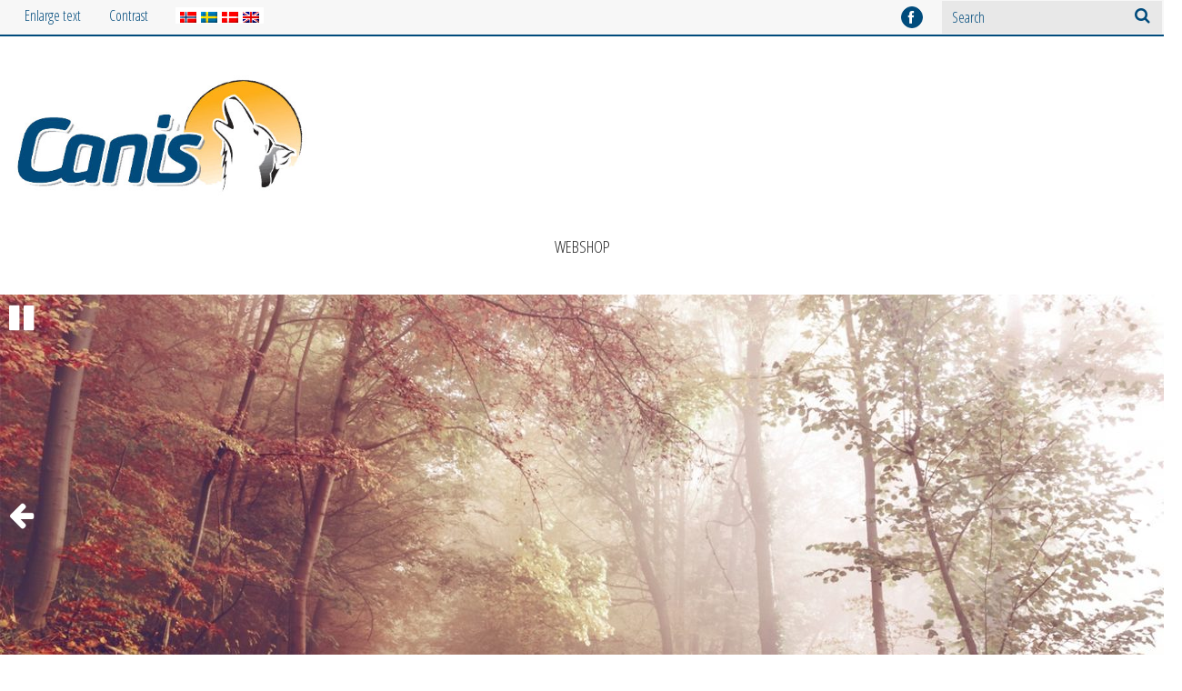

--- FILE ---
content_type: text/html; charset=UTF-8
request_url: https://canisclickertraining.com/
body_size: 10623
content:
<!DOCTYPE html>
<html class="no-js" lang="en-US">
<head>
    <meta charset="utf-8">
    <meta http-equiv="X-UA-Compatible" content="IE=edge">

    <meta name="viewport" content="width=device-width, initial-scale=1.0">
    <title></title>

    <meta name='robots' content='max-image-preview:large' />
<!-- Google Tag Manager dataLayer -->
<script>(function (w, d, s, l, i) {
        w[l] = w[l] || [];
        w[l].push({'gtm.start': new Date().getTime(), event: 'gtm.js'});
        var f = d.getElementsByTagName(s)[0], j = d.createElement(s), dl = l != 'dataLayer' ? '&l=' + l : '';
        j.async = true;
        j.src = '//www.googletagmanager.com/gtm.js?id=' + i + dl;
        f.parentNode.insertBefore(j, f);
    })(window, document, 'script', 'dataLayer', 'GTM-5JQPGFW');</script>
<!-- End Google Tag Manager dataLayer -->
<!-- Google Tag Manager dataLayerShared -->
<script>(function (w, d, s, l, i) {
        w[l] = w[l] || [];
        w[l].push({'gtm.start': new Date().getTime(), event: 'gtm.js'});
        var f = d.getElementsByTagName(s)[0], j = d.createElement(s), dl = l != 'dataLayer' ? '&l=' + l : '';
        j.async = true;
        j.src = '//www.googletagmanager.com/gtm.js?id=' + i + dl;
        f.parentNode.insertBefore(j, f);
    })(window, document, 'script', 'dataLayerShared', 'GTM-T6ZFNW');</script>
<!-- End Google Tag Manager dataLayerShared -->
<link rel='dns-prefetch' href='//cdnjs.cloudflare.com' />
<link rel='dns-prefetch' href='//canis.no' />
<meta property="og:url" content="https://canisclickertraining.com/">
<meta property="og:title" content="">
<meta name="robots" content="all">

<meta name="twitter:card" content="summary" />
<meta property="twitter:title" content="">


    <meta property="og:type" content="website">

    <meta property="og:image" content="https://canisclickertraining.com/wp-content/uploads//2016/03/Enyaballklipp.jpg">
    <meta property="twitter:image" content="https://canisclickertraining.com/wp-content/uploads//2016/03/Enyaballklipp.jpg">


<style id='wp-img-auto-sizes-contain-inline-css' type='text/css'>
img:is([sizes=auto i],[sizes^="auto," i]){contain-intrinsic-size:3000px 1500px}
/*# sourceURL=wp-img-auto-sizes-contain-inline-css */
</style>
<link rel='stylesheet' id='idium_slider_compatibility-css' href='/wp-content/mu-plugins/IdiumPackageFull/V1/Module/Compatibility/Classes/assets/css/slider.css?ver=6.9' type='text/css' media='all' />
<link rel='stylesheet' id='idium-breadcrumbs-css' href='/wp-content/mu-plugins/IdiumPackageFull/V1/Module/Breadcrumbs/assets/css/breadcrumbs.css?ver=6.9' type='text/css' media='all' />
<style id='wp-emoji-styles-inline-css' type='text/css'>

	img.wp-smiley, img.emoji {
		display: inline !important;
		border: none !important;
		box-shadow: none !important;
		height: 1em !important;
		width: 1em !important;
		margin: 0 0.07em !important;
		vertical-align: -0.1em !important;
		background: none !important;
		padding: 0 !important;
	}
/*# sourceURL=wp-emoji-styles-inline-css */
</style>
<link rel='stylesheet' id='wcml-dropdown-0-css' href='/wp-content/plugins/woocommerce-multilingual/templates/currency-switchers/legacy-dropdown/style.css?ver=4.7.6' type='text/css' media='all' />
<style id='woocommerce-inline-inline-css' type='text/css'>
.woocommerce form .form-row .required { visibility: visible; }
/*# sourceURL=woocommerce-inline-inline-css */
</style>
<link rel='stylesheet' id='wpml-legacy-horizontal-list-0-css' href='//canisclickertraining.com/wp-content/plugins/sitepress-multilingual-cms/templates/language-switchers/legacy-list-horizontal/style.css?ver=1' type='text/css' media='all' />
<style id='wpml-legacy-horizontal-list-0-inline-css' type='text/css'>
.wpml-ls-statics-shortcode_actions{background-color:#eeeeee;}.wpml-ls-statics-shortcode_actions, .wpml-ls-statics-shortcode_actions .wpml-ls-sub-menu, .wpml-ls-statics-shortcode_actions a {border-color:#cdcdcd;}.wpml-ls-statics-shortcode_actions a {color:#444444;background-color:#ffffff;}.wpml-ls-statics-shortcode_actions a:hover,.wpml-ls-statics-shortcode_actions a:focus {color:#000000;background-color:#eeeeee;}.wpml-ls-statics-shortcode_actions .wpml-ls-current-language>a {color:#444444;background-color:#ffffff;}.wpml-ls-statics-shortcode_actions .wpml-ls-current-language:hover>a, .wpml-ls-statics-shortcode_actions .wpml-ls-current-language>a:focus {color:#000000;background-color:#eeeeee;}
/*# sourceURL=wpml-legacy-horizontal-list-0-inline-css */
</style>
<link rel='stylesheet' id='font-awesome-css' href='/wp-content/themes/idium/assets/css/font-awesome.min.css?ver=6.9' type='text/css' media='all' />
<link rel='stylesheet' id='font-open-sans-css' href='//fonts.googleapis.com/css?family=Open+Sans+Condensed%3A300%2C300italic%2C700%7COpen+Sans%3A400%2C700%2C300&#038;ver=6.9' type='text/css' media='all' />
<link rel='stylesheet' id='idium-style-css' href='/wp-content/themes/child-theme/style.css?ver=6.9' type='text/css' media='all' />
<link rel='stylesheet' id='magnific-css' href='/wp-content/mu-plugins/IdiumPackageFull/V1/Module/Lightbox/assets/css/magnific-popup.css?ver=6.9' type='text/css' media='all' />
<link rel='stylesheet' id='LocalBusiness-css' href='/wp-content/mu-plugins/IdiumPackageFull/V2/Widgets/assets/css/LocalBusiness.css?ver=6.9' type='text/css' media='all' />
<link rel='stylesheet' id='dashicons-css' href='/wp-includes/css/dashicons.min.css?ver=6.9' type='text/css' media='all' />
<link rel='stylesheet' id='wp-jquery-ui-dialog-css' href='/wp-includes/css/jquery-ui-dialog.min.css?ver=6.9' type='text/css' media='all' />
<link rel='stylesheet' id='idiumFooterLinkPopup-css' href='/wp-content/mu-plugins/IdiumPackageFull/V2/CookiesNotification/assets/css/footerLinkPopup.css?ver=6.9' type='text/css' media='all' />
<link rel='stylesheet' id='idium-wpml-css' href='/wp-content/mu-plugins/IdiumPackageFull/V1/Module/Compatibility/Classes/assets/css/idium-wpml.css?ver=6.9' type='text/css' media='all' />
<link rel='stylesheet' id='idium-Woocommerce-Front-css' href='/wp-content/mu-plugins/IdiumPackageFull/V1/Module/Compatibility/Classes/assets/css/idium-woocommerce-front.css?ver=6.9' type='text/css' media='all' />
<link rel='stylesheet' id='idium-Woocommerce-MyAccount-Tabbed-css' href='/wp-content/mu-plugins/IdiumPackageFull/V1/Module/Compatibility/Classes/assets/css/idium-woocommerce-myaccount-tabbed.css?ver=6.9' type='text/css' media='all' />
<script type="text/javascript" src="/wp-includes/js/jquery/jquery.min.js?ver=3.7.1" id="jquery-core-js"></script>
<script type="text/javascript" src="/wp-includes/js/jquery/jquery-migrate.min.js?ver=3.4.1" id="jquery-migrate-js"></script>
<script type="text/javascript" src="/wp-content/mu-plugins/IdiumPackageFull/V1/Module/Slider/assets/js/jquery.cycle2.min.js?ver=1.0" id="idium_cycle_script-js"></script>
<script type="text/javascript" src="/wp-content/mu-plugins/IdiumPackageFull/V1/Module/Slider/assets/js/jquery.cycle2.swipe.min.js?ver=1.0" id="idium_cycle_plugin_swipe-js"></script>
<script type="text/javascript" async='async' src="/wp-content/mu-plugins/IdiumPackageFull/V1/MUPlugins/assets/js/autotrack.js?ver=6.9" id="autotrack-js"></script>
<script type="text/javascript" async='async' src="/wp-content/mu-plugins/IdiumPackageFull/V1/MUPlugins/assets/js/autotrack_custom.js?ver=6.9" id="autotrack_custom-js"></script>
<script type="text/javascript" id="analytics_custom-js-extra">
/* <![CDATA[ */
var analyticsData = {"anonymizeIp":null,"uaCode":null,"elements":{"account":"UA-38535320-1","siteSpeedSampleRate":100},"enableAutotrack":"on"};
//# sourceURL=analytics_custom-js-extra
/* ]]> */
</script>
<script type="text/javascript" src="/wp-content/mu-plugins/IdiumPackageFull/V1/MUPlugins/assets/js/analytics_custom.js?ver=6.9" id="analytics_custom-js"></script>
<script type="text/javascript" src="/wp-content/themes/child-theme/Module/FacebookLogin/js/facebook.js?ver=1.0" id="idiumfacebookjs-js"></script>
<script type="text/javascript" src="/wp-content/themes/idium/assets/js/jRespond.min.js?ver=6.9" id="jrespond-js"></script>
<script type="text/javascript" src="/wp-content/mu-plugins/IdiumPackageFull/V1/Module/Lightbox/assets/js/jquery.magnific-popup.min.js?ver=6.9" id="magnific-js"></script>
<script type="text/javascript" src="/wp-content/mu-plugins/IdiumPackageFull/V1/Module/Lightbox/assets/js/magnific-bind.js?ver=6.9" id="magnific-bind-js"></script>
<script type="text/javascript" id="_ID_PostOption_ChangeLinkTarget-js-extra">
/* <![CDATA[ */
var changeLinkTargetVars = {"queryArgName":"newWindow","targetName":"_blank"};
//# sourceURL=_ID_PostOption_ChangeLinkTarget-js-extra
/* ]]> */
</script>
<script type="text/javascript" src="/wp-content/mu-plugins/IdiumPackageFull/V1/Module/PostOptions/assets/js/change-link-target.js?ver=6.9" id="_ID_PostOption_ChangeLinkTarget-js"></script>
<link rel="https://api.w.org/" href="https://canis.no/wp-json/" /><meta name="generator" content="WPML ver:4.3.5 stt:12,1,40,52;" />
<meta application-details="facebook" content="142045832867988" />	<noscript><style>.woocommerce-product-gallery{ opacity: 1 !important; }</style></noscript>
	<meta name="facebook-domain-verification" content="fdou1ygu9vjbjtoe09sfsw8dfyrtx5" /><link rel="icon" href="https://canisclickertraining.com/wp-content/uploads//2016/12/cropped-canisulv512x512-90x90.gif" sizes="32x32" />
<link rel="icon" href="https://canisclickertraining.com/wp-content/uploads//2016/12/cropped-canisulv512x512-300x300.gif" sizes="192x192" />
<link rel="apple-touch-icon" href="https://canisclickertraining.com/wp-content/uploads//2016/12/cropped-canisulv512x512-300x300.gif" />
<meta name="msapplication-TileImage" content="https://canisclickertraining.com/wp-content/uploads//2016/12/cropped-canisulv512x512-300x300.gif" />
    <!-- TradeDoubler site verification 2929744 —>
    <!-- TradeDoubler site verification 2930944 -->
  
    <link rel="alternate" type="application/rss+xml" title=" Feed" href="https://canisclickertraining.com/feed/">
<style id='global-styles-inline-css' type='text/css'>
:root{--wp--preset--aspect-ratio--square: 1;--wp--preset--aspect-ratio--4-3: 4/3;--wp--preset--aspect-ratio--3-4: 3/4;--wp--preset--aspect-ratio--3-2: 3/2;--wp--preset--aspect-ratio--2-3: 2/3;--wp--preset--aspect-ratio--16-9: 16/9;--wp--preset--aspect-ratio--9-16: 9/16;--wp--preset--color--black: #000000;--wp--preset--color--cyan-bluish-gray: #abb8c3;--wp--preset--color--white: #ffffff;--wp--preset--color--pale-pink: #f78da7;--wp--preset--color--vivid-red: #cf2e2e;--wp--preset--color--luminous-vivid-orange: #ff6900;--wp--preset--color--luminous-vivid-amber: #fcb900;--wp--preset--color--light-green-cyan: #7bdcb5;--wp--preset--color--vivid-green-cyan: #00d084;--wp--preset--color--pale-cyan-blue: #8ed1fc;--wp--preset--color--vivid-cyan-blue: #0693e3;--wp--preset--color--vivid-purple: #9b51e0;--wp--preset--gradient--vivid-cyan-blue-to-vivid-purple: linear-gradient(135deg,rgb(6,147,227) 0%,rgb(155,81,224) 100%);--wp--preset--gradient--light-green-cyan-to-vivid-green-cyan: linear-gradient(135deg,rgb(122,220,180) 0%,rgb(0,208,130) 100%);--wp--preset--gradient--luminous-vivid-amber-to-luminous-vivid-orange: linear-gradient(135deg,rgb(252,185,0) 0%,rgb(255,105,0) 100%);--wp--preset--gradient--luminous-vivid-orange-to-vivid-red: linear-gradient(135deg,rgb(255,105,0) 0%,rgb(207,46,46) 100%);--wp--preset--gradient--very-light-gray-to-cyan-bluish-gray: linear-gradient(135deg,rgb(238,238,238) 0%,rgb(169,184,195) 100%);--wp--preset--gradient--cool-to-warm-spectrum: linear-gradient(135deg,rgb(74,234,220) 0%,rgb(151,120,209) 20%,rgb(207,42,186) 40%,rgb(238,44,130) 60%,rgb(251,105,98) 80%,rgb(254,248,76) 100%);--wp--preset--gradient--blush-light-purple: linear-gradient(135deg,rgb(255,206,236) 0%,rgb(152,150,240) 100%);--wp--preset--gradient--blush-bordeaux: linear-gradient(135deg,rgb(254,205,165) 0%,rgb(254,45,45) 50%,rgb(107,0,62) 100%);--wp--preset--gradient--luminous-dusk: linear-gradient(135deg,rgb(255,203,112) 0%,rgb(199,81,192) 50%,rgb(65,88,208) 100%);--wp--preset--gradient--pale-ocean: linear-gradient(135deg,rgb(255,245,203) 0%,rgb(182,227,212) 50%,rgb(51,167,181) 100%);--wp--preset--gradient--electric-grass: linear-gradient(135deg,rgb(202,248,128) 0%,rgb(113,206,126) 100%);--wp--preset--gradient--midnight: linear-gradient(135deg,rgb(2,3,129) 0%,rgb(40,116,252) 100%);--wp--preset--font-size--small: 13px;--wp--preset--font-size--medium: 20px;--wp--preset--font-size--large: 36px;--wp--preset--font-size--x-large: 42px;--wp--preset--spacing--20: 0.44rem;--wp--preset--spacing--30: 0.67rem;--wp--preset--spacing--40: 1rem;--wp--preset--spacing--50: 1.5rem;--wp--preset--spacing--60: 2.25rem;--wp--preset--spacing--70: 3.38rem;--wp--preset--spacing--80: 5.06rem;--wp--preset--shadow--natural: 6px 6px 9px rgba(0, 0, 0, 0.2);--wp--preset--shadow--deep: 12px 12px 50px rgba(0, 0, 0, 0.4);--wp--preset--shadow--sharp: 6px 6px 0px rgba(0, 0, 0, 0.2);--wp--preset--shadow--outlined: 6px 6px 0px -3px rgb(255, 255, 255), 6px 6px rgb(0, 0, 0);--wp--preset--shadow--crisp: 6px 6px 0px rgb(0, 0, 0);}:where(.is-layout-flex){gap: 0.5em;}:where(.is-layout-grid){gap: 0.5em;}body .is-layout-flex{display: flex;}.is-layout-flex{flex-wrap: wrap;align-items: center;}.is-layout-flex > :is(*, div){margin: 0;}body .is-layout-grid{display: grid;}.is-layout-grid > :is(*, div){margin: 0;}:where(.wp-block-columns.is-layout-flex){gap: 2em;}:where(.wp-block-columns.is-layout-grid){gap: 2em;}:where(.wp-block-post-template.is-layout-flex){gap: 1.25em;}:where(.wp-block-post-template.is-layout-grid){gap: 1.25em;}.has-black-color{color: var(--wp--preset--color--black) !important;}.has-cyan-bluish-gray-color{color: var(--wp--preset--color--cyan-bluish-gray) !important;}.has-white-color{color: var(--wp--preset--color--white) !important;}.has-pale-pink-color{color: var(--wp--preset--color--pale-pink) !important;}.has-vivid-red-color{color: var(--wp--preset--color--vivid-red) !important;}.has-luminous-vivid-orange-color{color: var(--wp--preset--color--luminous-vivid-orange) !important;}.has-luminous-vivid-amber-color{color: var(--wp--preset--color--luminous-vivid-amber) !important;}.has-light-green-cyan-color{color: var(--wp--preset--color--light-green-cyan) !important;}.has-vivid-green-cyan-color{color: var(--wp--preset--color--vivid-green-cyan) !important;}.has-pale-cyan-blue-color{color: var(--wp--preset--color--pale-cyan-blue) !important;}.has-vivid-cyan-blue-color{color: var(--wp--preset--color--vivid-cyan-blue) !important;}.has-vivid-purple-color{color: var(--wp--preset--color--vivid-purple) !important;}.has-black-background-color{background-color: var(--wp--preset--color--black) !important;}.has-cyan-bluish-gray-background-color{background-color: var(--wp--preset--color--cyan-bluish-gray) !important;}.has-white-background-color{background-color: var(--wp--preset--color--white) !important;}.has-pale-pink-background-color{background-color: var(--wp--preset--color--pale-pink) !important;}.has-vivid-red-background-color{background-color: var(--wp--preset--color--vivid-red) !important;}.has-luminous-vivid-orange-background-color{background-color: var(--wp--preset--color--luminous-vivid-orange) !important;}.has-luminous-vivid-amber-background-color{background-color: var(--wp--preset--color--luminous-vivid-amber) !important;}.has-light-green-cyan-background-color{background-color: var(--wp--preset--color--light-green-cyan) !important;}.has-vivid-green-cyan-background-color{background-color: var(--wp--preset--color--vivid-green-cyan) !important;}.has-pale-cyan-blue-background-color{background-color: var(--wp--preset--color--pale-cyan-blue) !important;}.has-vivid-cyan-blue-background-color{background-color: var(--wp--preset--color--vivid-cyan-blue) !important;}.has-vivid-purple-background-color{background-color: var(--wp--preset--color--vivid-purple) !important;}.has-black-border-color{border-color: var(--wp--preset--color--black) !important;}.has-cyan-bluish-gray-border-color{border-color: var(--wp--preset--color--cyan-bluish-gray) !important;}.has-white-border-color{border-color: var(--wp--preset--color--white) !important;}.has-pale-pink-border-color{border-color: var(--wp--preset--color--pale-pink) !important;}.has-vivid-red-border-color{border-color: var(--wp--preset--color--vivid-red) !important;}.has-luminous-vivid-orange-border-color{border-color: var(--wp--preset--color--luminous-vivid-orange) !important;}.has-luminous-vivid-amber-border-color{border-color: var(--wp--preset--color--luminous-vivid-amber) !important;}.has-light-green-cyan-border-color{border-color: var(--wp--preset--color--light-green-cyan) !important;}.has-vivid-green-cyan-border-color{border-color: var(--wp--preset--color--vivid-green-cyan) !important;}.has-pale-cyan-blue-border-color{border-color: var(--wp--preset--color--pale-cyan-blue) !important;}.has-vivid-cyan-blue-border-color{border-color: var(--wp--preset--color--vivid-cyan-blue) !important;}.has-vivid-purple-border-color{border-color: var(--wp--preset--color--vivid-purple) !important;}.has-vivid-cyan-blue-to-vivid-purple-gradient-background{background: var(--wp--preset--gradient--vivid-cyan-blue-to-vivid-purple) !important;}.has-light-green-cyan-to-vivid-green-cyan-gradient-background{background: var(--wp--preset--gradient--light-green-cyan-to-vivid-green-cyan) !important;}.has-luminous-vivid-amber-to-luminous-vivid-orange-gradient-background{background: var(--wp--preset--gradient--luminous-vivid-amber-to-luminous-vivid-orange) !important;}.has-luminous-vivid-orange-to-vivid-red-gradient-background{background: var(--wp--preset--gradient--luminous-vivid-orange-to-vivid-red) !important;}.has-very-light-gray-to-cyan-bluish-gray-gradient-background{background: var(--wp--preset--gradient--very-light-gray-to-cyan-bluish-gray) !important;}.has-cool-to-warm-spectrum-gradient-background{background: var(--wp--preset--gradient--cool-to-warm-spectrum) !important;}.has-blush-light-purple-gradient-background{background: var(--wp--preset--gradient--blush-light-purple) !important;}.has-blush-bordeaux-gradient-background{background: var(--wp--preset--gradient--blush-bordeaux) !important;}.has-luminous-dusk-gradient-background{background: var(--wp--preset--gradient--luminous-dusk) !important;}.has-pale-ocean-gradient-background{background: var(--wp--preset--gradient--pale-ocean) !important;}.has-electric-grass-gradient-background{background: var(--wp--preset--gradient--electric-grass) !important;}.has-midnight-gradient-background{background: var(--wp--preset--gradient--midnight) !important;}.has-small-font-size{font-size: var(--wp--preset--font-size--small) !important;}.has-medium-font-size{font-size: var(--wp--preset--font-size--medium) !important;}.has-large-font-size{font-size: var(--wp--preset--font-size--large) !important;}.has-x-large-font-size{font-size: var(--wp--preset--font-size--x-large) !important;}
/*# sourceURL=global-styles-inline-css */
</style>
</head>
<body class="home blog wp-theme-idium wp-child-theme-child-theme theme-idium woocommerce-no-js idium-no-sidebar">

    <noscript>
    <iframe src="//www.googletagmanager.com/ns.html?id=GTM-5JQPGFW" height="0" width="0"
            style="display:none;visibility:hidden"></iframe>
</noscript>
<noscript>
    <iframe src="//www.googletagmanager.com/ns.html?id=GTM-T6ZFNW" height="0" width="0"
            style="display:none;visibility:hidden"></iframe>
</noscript>

  <div id="fb-root"></div>
  <script>(function(d, s, id) {
    var js, fjs = d.getElementsByTagName(s)[0];
    if (d.getElementById(id)) return;
    js = d.createElement(s); js.id = id;
    js.src = "//connect.facebook.net/nb_NO/sdk.js#xfbml=1&version=v2.4";
    fjs.parentNode.insertBefore(js, fjs);
  }(document, 'script', 'facebook-jssdk'));</script>
  
    <div class="mobile-navigation">
    <nav role="navigation" id="nav-mobile" aria-hidden="true">
        <ul role="menubar" class="main-menu-nav-mobile">
    <li role="menuitem">
    <a tabindex="-1" data-accessibility-style="mobileMenu" href="https://canisclickertraining.com/nettbutikk/" title="Webshop">
        Webshop            </a>

    </li>
</ul>    </nav>
</div>

    <div id="wrapper" class="clearfix">

        <!--[if lt IE 8]>
            <div class="alert alert-warning">
                You are using an <strong>outdated</strong> browser. Please <a href="http://browsehappy.com/">upgrade your browser</a> to improve your experience.            </div>
        <![endif]-->

        <header id="header" class="clearfix">

    <nav class="accessibility-top clearfix">
    <ul class="clearfix">

            <li>
            <a href="#middle" class="main_content">
                Jump to main content            </a>
        </li>
            <li>
            <a href="#nav" class="main_navigation">
                Jump to main navigation            </a>
        </li>
            <li>
            <a href="#search" class="main_search">
                Jump to Search            </a>
        </li>
            <li>
            <a href="#slider" class="slider_section">
                Jump to slider section            </a>
        </li>
            <li>
            <a href="#shortcut" class="shortcut_section">
                Jump to shortcuts section            </a>
        </li>
            <li>
            <a href="#news" class="news_section">
                Jump to news section            </a>
        </li>
    
    </ul>
</nav>
    
    
    <div class="social">
        <div class="social-holder">

            <div class="support-menu clearfix">
                <div class="support-menu-inner-wrap">
                    <nav role="navigation" class="support-menu-holder clearfix">
    <ul class="accessibility-tools">
  <li class="zoom-toggle">
    <a href="#accessibility-zoom" data-accessibility-style="zoom" >
      Enlarge text    </a>
    <span class="zoom-text-container" style="display:none;">
      <span class="zoom-text">
        Hold down CTRL and click + to enlarge or - to reduce text size.      </span>
    </span>
  </li>
  <li>
      <a href="#accessibility-contrast" data-accessibility-style="contrast" class="contrast">
        Contrast      </a>
  </li>
</ul>    <ul role="menubar" class="support-menu-nav">
            </ul>
</nav>                </div> 
            </div>

            
            <form role="search" method="get" class="search" action="https://canisclickertraining.com/">
    <fieldset>
        <div class="row">
            <input type="text" name="s" title="Search" value="" placeholder="Search">
            <button tabindex="-1" type="submit" id="search" class="search fa fa-search" value="Search"></button>        
        </div>
    </fieldset>
</form>

<!-- REMOVED bloginfo name in placeholder -->            <div class="social-language">
                
<div class="lang_sel_list_horizontal wpml-ls-statics-shortcode_actions wpml-ls wpml-ls-legacy-list-horizontal" id="lang_sel_list">
	<ul><li class="icl-nb wpml-ls-slot-shortcode_actions wpml-ls-item wpml-ls-item-nb wpml-ls-first-item wpml-ls-item-legacy-list-horizontal">
				<a href="https://canis.no/" class="wpml-ls-link"><img class="wpml-ls-flag iclflag" src="https://canisclickertraining.com/wp-content/plugins/sitepress-multilingual-cms/res/flags/nb.png" alt="Norwegian Bokmål"></a>
			</li><li class="icl-sv wpml-ls-slot-shortcode_actions wpml-ls-item wpml-ls-item-sv wpml-ls-item-legacy-list-horizontal">
				<a href="https://canis.se/" class="wpml-ls-link"><img class="wpml-ls-flag iclflag" src="https://canisclickertraining.com/wp-content/plugins/sitepress-multilingual-cms/res/flags/sv.png" alt="Swedish"></a>
			</li><li class="icl-da wpml-ls-slot-shortcode_actions wpml-ls-item wpml-ls-item-da wpml-ls-item-legacy-list-horizontal">
				<a href="https://canis.dk/" class="wpml-ls-link"><img class="wpml-ls-flag iclflag" src="https://canisclickertraining.com/wp-content/plugins/sitepress-multilingual-cms/res/flags/da.png" alt="Danish"></a>
			</li><li class="icl-en wpml-ls-slot-shortcode_actions wpml-ls-item wpml-ls-item-en wpml-ls-current-language wpml-ls-last-item wpml-ls-item-legacy-list-horizontal">
				<a href="https://canisclickertraining.com/" class="wpml-ls-link"><img class="wpml-ls-flag iclflag" src="https://canisclickertraining.com/wp-content/plugins/sitepress-multilingual-cms/res/flags/en.png" alt="English"></a>
			</li></ul>
</div>
            </div>
            <ul class="social-network">
                                        <li>
                            <a href="https://www.facebook.com/CanisClickerTrainingAcademy/" tabindex="-1" data-accessibility-style="social" class="facebook fa fa-facebook" target="_blank">
                                facebook                            </a>
                        </li>
                                </ul>
        </div>
    </div>

    <div class="layout-container clearfix">
        <div class="menu-toggle-container clearfix"><span class="menu-toggle fa fa-align-justify"></span></div>
        <div class="logo-header">
            <div class="logo-container"><h1 class="logo-image-wrapper">
    <a class="logo-image" title="" href="https://canisclickertraining.com/">
        <img alt="" class="idium-site-logo" src="https://canis.no/wp-content/uploads/2016/04/logo.jpg">
    </a>
</h1></div>
            <div class="abb-sponsor-wide">
                <div class="annonse-content">			<div class="textwidget"><!-- Google tag (gtag.js) -->
<script async src="https://www.googletagmanager.com/gtag/js?id=G-QY8Z4HKGHG"></script>
<script>
  window.dataLayer = window.dataLayer || [];
  function gtag(){dataLayer.push(arguments);}
  gtag('js', new Date());

  gtag('config', 'G-QY8Z4HKGHG');
</script>
</div>
		</div>  
            </div>
        </div>
        <nav role="navigation" class="clearfix" id="nav">
    <ul role="menubar" class="main-menu-nav">
        <li role="menuitem">
    <a href="https://canisclickertraining.com/nettbutikk/" title="Webshop">
        Webshop            </a>

    </li>
    </ul>
</nav>    </div>

</header>

        <div id="middle">
            <section id="slider" class="idium-section slider">
    <header class="idium-section-header screenreader-container">

    
    <h1 tabindex="0" class="idium-section-title screenreader focusable">
        slider    </h1>

</header><a href="#skip-slider" class="screenreader focusable">Skip Slider.</a>

<div class="cycle-slideshow" data-cycle-swipe="true" data-cycle-swipe-fx="scrollHorz" data-cycle-log="false">
    <div class="slide">
    <div class="img-holder">
                    <a href="/lorem-ipsum-dolor/">
        
        <img src="https://canisclickertraining.com/wp-content/uploads//2015/10/img_03-1280x500.jpg" class="attachment-slider size-slider wp-post-image" alt="" decoding="async" fetchpriority="high">
                    <div class='caption'>
                <h2>Personvernerklæring</h2>
                <p>Denne personvernerklæringen beskriver hvordan Canis Hundetrening AS samler inn og bruker personopplysninger når du besøker våre nettsider, er kunde av oss eller på annen måte er i kontakt med oss. Canis Hundetrening AS er behandlingsansvarlig for personopplysningene som blir behandlet</p>
            </div>
        
                    </a>
            </div>
</div>
            <a href="" class="btn-pause fa fa-pause"></a>
    
            <a href="" class="btn-next fa fa-arrow-right"></a>
        <a href="" class="btn-prev fa fa-arrow-left"></a>
    
            <div class="cycle-pager">
            <ul></ul>
        </div>
    </div>

<div id="skip-slider" class="hide"></div></section><section id="slogan" class="idium-section slogan">
    <header class="idium-section-header screenreader-container">

    
    <h1 tabindex="0" class="idium-section-title screenreader focusable">
        slogan    </h1>

</header>    <h2>Canis Clickertraining Academy</h2>

    <span>...is under construction</span>
</section><section id="shortcut" class="idium-section shortcut">
    <header class="idium-section-header screenreader-container">

    
    <h1 tabindex="0" class="idium-section-title screenreader focusable">
        Shortcuts    </h1>

</header> 

<div class="four-columns">
    <article class="column column-1" >

            <a href="/lorem-ipsum-dolor/" class="idium-linked-post" title="Personvernerklæring">
    
        <img src="https://canisclickertraining.com/wp-content/uploads//2015/10/img_03-412x275.jpg" class="attachment-shortcuts size-shortcuts wp-post-image" alt="Personvernerklæring" title="Personvernerklæring" decoding="async" srcset="https://canisclickertraining.com/wp-content/uploads/2015/10/img_03-412x275.jpg 412w, https://canisclickertraining.com/wp-content/uploads/2015/10/img_03-252x168.jpg 252w" sizes="(max-width: 412px) 100vw, 412px">
                    <h1 class="heading">Personvernerklæring</h1>
        
        
        
            </a>
    
</article><article class="column column-2" >

            <a href="/nettbutikk/" class="idium-linked-post" title="Webshop">
    
        
                    <h1 class="heading">Webshop</h1>
        
        
        
            </a>
    
</article><article class="column column-3" >

            <a href="/my-account/" class="idium-linked-post" title="My Account">
    
        
                    <h1 class="heading">My Account</h1>
        
        
        
            </a>
    
</article><article class="column column-4" >

            <a href="/checkout/" class="idium-linked-post" title="Checkout">
    
        
                    <h1 class="heading">Checkout</h1>
        
        
        
            </a>
    
</article></div></section><section id="news" class="idium-section news">
    <header class="idium-section-header">

    
    <h1 tabindex="0" class="idium-section-title">
        Articles    </h1>

</header> 

<div class="three-columns">
    <article class="column column-1" >

            <a href="/hva-er-klikkertrening/" class="idium-linked-post" title="What is clicker training?">
    
        <img src="https://canisclickertraining.com/wp-content/uploads//2016/03/Enyaballklipp-412x287.jpg" class="attachment-news size-news wp-post-image" alt="What is clicker training?" title="What is clicker training?" decoding="async">
                    <h1 class="heading">What is clicker training?</h1>
        
        
        
            </a>
    
</article></div></section>        </div>

        <footer id="footer">
    <div class="footer-holder">
        <div class="column">
                    </div>
        <div class="column">
                    </div>
        <div class="column">
                    </div>
        <div class="column last-column">
                    </div>

    </div>
    <div class="footer-extra">
        <div class="menu-footer-meny-container"><ul id="menu-footer-meny" class="menu"><li id="menu-item-3667221" class="menu-item menu-item-type-custom menu-item-object-custom menu-item-3667221"><a href="https://canis.no/nettbutikk/">Nettbutikk</a></li>
<li id="menu-item-3667223" class="menu-item menu-item-type-taxonomy menu-item-object-category menu-item-3667223"><a href="https://canisclickertraining.com/kategori/biblioteket-en/">Biblioteket</a></li>
<li id="menu-item-3667222" class="menu-item menu-item-type-custom menu-item-object-custom menu-item-3667222"><a href="https://canis.no/forums/">Forum</a></li>
<li id="menu-item-3667224" class="menu-item menu-item-type-custom menu-item-object-custom menu-item-3667224"><a href="http://www.canishundeskole.no">Canis Hundeskole</a></li>
<li id="menu-item-3667225" class="menu-item menu-item-type-custom menu-item-object-custom menu-item-3667225"><a href="http://www.canisakademiet.no">CanisAkademiet</a></li>
<li id="menu-item-3667226" class="menu-item menu-item-type-custom menu-item-object-custom menu-item-3667226"><a href="http://www.hundetidsskrift.no">Hundetidsskriftet Canis</a></li>
<li id="menu-item-3667227" class="menu-item menu-item-type-post_type menu-item-object-page menu-item-3667227"><a href="https://canis.no/kontakt-oss/">Kundeservice</a></li>
</ul></div>    </div>
    <div id="copyright">
        <a href="https://www.idium.no/produkt/wordpress/" title="Idium WordPress" class="idium-url external" target="_blank"><img src="https://canisclickertraining.com/wp-content/themes/idium/assets/img/idium-logo.png" alt="Idium WordPress" width="23" height="22"><span>idium</span>WordPress</a>
    </div>
</footer>
<script type="speculationrules">
{"prefetch":[{"source":"document","where":{"and":[{"href_matches":"/*"},{"not":{"href_matches":["/wp-*.php","/wp-admin/*","/wp-content/uploads/*","/wp-content/*","/wp-content/plugins/*","/wp-content/themes/child-theme/*","/wp-content/themes/idium/*","/*\\?(.+)"]}},{"not":{"selector_matches":"a[rel~=\"nofollow\"]"}},{"not":{"selector_matches":".no-prefetch, .no-prefetch a"}}]},"eagerness":"conservative"}]}
</script>
<a class="idium-cookies-link" id="idium-cookies-notification-show" href="javascript:void(0)">
    Privacy policy and cookies</a>

<div id="idium-cookies-notification-modal" style="display:none">
        <p>
            This declaration applies to  with associated websites.        </p>
        <h3>
            What is a cookie and local storage of data?        </h3>
        <p>
            When you visit our website different types of data is stored locally on your unit via your browser. This data could e.g. include user settings, information about how you surfed our website, which browser you used, and which ads that were shown.This type of “locally stored data” could be used to customize content and functions of services for you, thereby contributing to a better and more meaningful visit.Cookies do not contain directly identifiable data about you (such as name, address, telephone number etc.), instead the information regards your browser and the activity through it.        </p>
        <h3>
            What do we use cookies and locally stored data for?        </h3>
        <p>
            We use locally stored data to:        </p>
        <ul>
            <li>
                Deliver and customize our services to the unit and browser you use            </li>
            <li>
                Give you relevant and customized content            </li>
            <li>
                Measure and analyse traffic on the pages            </li>
        </ul>
                <p>
            Both  and our subcontractors (e.g. Idium AS as supplier of this website) stores data locally on your unit. Eventual subcontractors are subject to the data processing agreement and can not use data for anything other than delivering the service we have ordered from them. For more information on how Idium AS treat personal data see <a href="https://www.idium.no/vare-tjenesters-personvern/" target="_blank">here</a>.        </p>
</div>
	<script type="text/javascript">
		var c = document.body.className;
		c = c.replace(/woocommerce-no-js/, 'woocommerce-js');
		document.body.className = c;
	</script>
	<script type="text/javascript" id="wcml-mc-scripts-js-extra">
/* <![CDATA[ */
var wcml_mc_settings = {"wcml_spinner":"https://canisclickertraining.com/wp-content/plugins/sitepress-multilingual-cms/res/img/ajax-loader.gif","current_currency":{"code":"GBP","symbol":"&pound;"},"cache_enabled":""};
//# sourceURL=wcml-mc-scripts-js-extra
/* ]]> */
</script>
<script type="text/javascript" src="/wp-content/plugins/woocommerce-multilingual/res/js/wcml-multi-currency.min.js?ver=4.7.6" id="wcml-mc-scripts-js"></script>
<script type="text/javascript" src="/wp-content/plugins/woocommerce/assets/js/jquery-blockui/jquery.blockUI.min.js?ver=2.70" id="jquery-blockui-js"></script>
<script type="text/javascript" id="wc-add-to-cart-js-extra">
/* <![CDATA[ */
var wc_add_to_cart_params = {"ajax_url":"/wp-admin/admin-ajax.php?lang=en","wc_ajax_url":"/?wc-ajax=%%endpoint%%&lang=en","i18n_view_cart":"View cart","cart_url":"https://canisclickertraining.com/cart/","is_cart":"","cart_redirect_after_add":"no"};
//# sourceURL=wc-add-to-cart-js-extra
/* ]]> */
</script>
<script type="text/javascript" src="/wp-content/plugins/woocommerce/assets/js/frontend/add-to-cart.min.js?ver=3.9.0" id="wc-add-to-cart-js"></script>
<script type="text/javascript" src="/wp-content/plugins/woocommerce/assets/js/js-cookie/js.cookie.min.js?ver=2.1.4" id="js-cookie-js"></script>
<script type="text/javascript" id="woocommerce-js-extra">
/* <![CDATA[ */
var woocommerce_params = {"ajax_url":"/wp-admin/admin-ajax.php?lang=en","wc_ajax_url":"/?wc-ajax=%%endpoint%%&lang=en"};
//# sourceURL=woocommerce-js-extra
/* ]]> */
</script>
<script type="text/javascript" src="/wp-content/plugins/woocommerce/assets/js/frontend/woocommerce.min.js?ver=3.9.0" id="woocommerce-js"></script>
<script type="text/javascript" id="wc-cart-fragments-js-extra">
/* <![CDATA[ */
var wc_cart_fragments_params = {"ajax_url":"/wp-admin/admin-ajax.php?lang=en","wc_ajax_url":"/?wc-ajax=%%endpoint%%&lang=en","cart_hash_key":"wc_cart_hash_8ef7a05766d884bdc497fcf2522dbe6f","fragment_name":"wc_fragments_8ef7a05766d884bdc497fcf2522dbe6f","request_timeout":"5000"};
//# sourceURL=wc-cart-fragments-js-extra
/* ]]> */
</script>
<script type="text/javascript" src="/wp-content/plugins/woocommerce/assets/js/frontend/cart-fragments.min.js?ver=3.9.0" id="wc-cart-fragments-js"></script>
<script type="text/javascript" id="canis_register_form-js-extra">
/* <![CDATA[ */
var canisCreateNewUser = {"ajax_url":"https://canisclickertraining.com/wp-admin/admin-ajax.php","ajax_nonce":"59e36d2227"};
//# sourceURL=canis_register_form-js-extra
/* ]]> */
</script>
<script type="text/javascript" src="/wp-content/themes/child-theme/assets/js/canisRegisterForm.js?ver=6.9" id="canis_register_form-js"></script>
<script type="text/javascript" id="recaptcha_js-js-extra">
/* <![CDATA[ */
var recaptchaAjax = {"ajax_url":"https://canisclickertraining.com/wp-admin/admin-ajax.php"};
//# sourceURL=recaptcha_js-js-extra
/* ]]> */
</script>
<script type="text/javascript" src="/wp-content/themes/child-theme/assets/js/recaptcha.js?ver=1" id="recaptcha_js-js"></script>
<script type="text/javascript" src="/wp-includes/js/hoverIntent.min.js?ver=1.10.2" id="hoverIntent-js"></script>
<script type="text/javascript" src="/wp-content/themes/idium/Jesse/assets/js/app.js?ver=6.9" id="idium-scripts-js"></script>
<script type="text/javascript" src="/wp-content/mu-plugins/IdiumPackageFull/V1/Module/WPBootstrap/assets/js/jquery.cookie.js?ver=6.9" id="jquery-cookie-js"></script>
<script type="text/javascript" src="/wp-content/mu-plugins/IdiumPackageFull/V1/Module/Accessibility/assets/js/accessibility.js?ver=6.9" id="idium_accessibility-js"></script>
<script type="text/javascript" src="/wp-content/plugins/woocommerce-multilingual/res/js/front-scripts.min.js?ver=4.7.6" id="wcml-front-scripts-js"></script>
<script type="text/javascript" id="cart-widget-js-extra">
/* <![CDATA[ */
var actions = {"is_lang_switched":"1","force_reset":"0"};
//# sourceURL=cart-widget-js-extra
/* ]]> */
</script>
<script type="text/javascript" src="/wp-content/plugins/woocommerce-multilingual/res/js/cart_widget.min.js?ver=4.7.6" id="cart-widget-js"></script>
<script type="text/javascript" src="/wp-includes/js/jquery/ui/core.min.js?ver=1.13.3" id="jquery-ui-core-js"></script>
<script type="text/javascript" src="/wp-includes/js/jquery/ui/mouse.min.js?ver=1.13.3" id="jquery-ui-mouse-js"></script>
<script type="text/javascript" src="/wp-includes/js/jquery/ui/resizable.min.js?ver=1.13.3" id="jquery-ui-resizable-js"></script>
<script type="text/javascript" src="/wp-includes/js/jquery/ui/draggable.min.js?ver=1.13.3" id="jquery-ui-draggable-js"></script>
<script type="text/javascript" src="/wp-includes/js/jquery/ui/controlgroup.min.js?ver=1.13.3" id="jquery-ui-controlgroup-js"></script>
<script type="text/javascript" src="/wp-includes/js/jquery/ui/checkboxradio.min.js?ver=1.13.3" id="jquery-ui-checkboxradio-js"></script>
<script type="text/javascript" src="/wp-includes/js/jquery/ui/button.min.js?ver=1.13.3" id="jquery-ui-button-js"></script>
<script type="text/javascript" src="/wp-includes/js/jquery/ui/dialog.min.js?ver=1.13.3" id="jquery-ui-dialog-js"></script>
<script type="text/javascript" id="idiumFooterLinkPopup-js-extra">
/* <![CDATA[ */
var idiumFooterLinkPopup = {"closeText":"Approve","modalTitle":"Privacy policy and cookies","modalWidth":"70%"};
//# sourceURL=idiumFooterLinkPopup-js-extra
/* ]]> */
</script>
<script type="text/javascript" src="/wp-content/mu-plugins/IdiumPackageFull/V2/CookiesNotification/assets/js/footerLinkPopup.js?ver=6.9" id="idiumFooterLinkPopup-js"></script>
<script id="wp-emoji-settings" type="application/json">
{"baseUrl":"https://s.w.org/images/core/emoji/17.0.2/72x72/","ext":".png","svgUrl":"https://s.w.org/images/core/emoji/17.0.2/svg/","svgExt":".svg","source":{"concatemoji":"/wp-includes/js/wp-emoji-release.min.js?ver=6.9"}}
</script>
<script type="module">
/* <![CDATA[ */
/*! This file is auto-generated */
const a=JSON.parse(document.getElementById("wp-emoji-settings").textContent),o=(window._wpemojiSettings=a,"wpEmojiSettingsSupports"),s=["flag","emoji"];function i(e){try{var t={supportTests:e,timestamp:(new Date).valueOf()};sessionStorage.setItem(o,JSON.stringify(t))}catch(e){}}function c(e,t,n){e.clearRect(0,0,e.canvas.width,e.canvas.height),e.fillText(t,0,0);t=new Uint32Array(e.getImageData(0,0,e.canvas.width,e.canvas.height).data);e.clearRect(0,0,e.canvas.width,e.canvas.height),e.fillText(n,0,0);const a=new Uint32Array(e.getImageData(0,0,e.canvas.width,e.canvas.height).data);return t.every((e,t)=>e===a[t])}function p(e,t){e.clearRect(0,0,e.canvas.width,e.canvas.height),e.fillText(t,0,0);var n=e.getImageData(16,16,1,1);for(let e=0;e<n.data.length;e++)if(0!==n.data[e])return!1;return!0}function u(e,t,n,a){switch(t){case"flag":return n(e,"\ud83c\udff3\ufe0f\u200d\u26a7\ufe0f","\ud83c\udff3\ufe0f\u200b\u26a7\ufe0f")?!1:!n(e,"\ud83c\udde8\ud83c\uddf6","\ud83c\udde8\u200b\ud83c\uddf6")&&!n(e,"\ud83c\udff4\udb40\udc67\udb40\udc62\udb40\udc65\udb40\udc6e\udb40\udc67\udb40\udc7f","\ud83c\udff4\u200b\udb40\udc67\u200b\udb40\udc62\u200b\udb40\udc65\u200b\udb40\udc6e\u200b\udb40\udc67\u200b\udb40\udc7f");case"emoji":return!a(e,"\ud83e\u1fac8")}return!1}function f(e,t,n,a){let r;const o=(r="undefined"!=typeof WorkerGlobalScope&&self instanceof WorkerGlobalScope?new OffscreenCanvas(300,150):document.createElement("canvas")).getContext("2d",{willReadFrequently:!0}),s=(o.textBaseline="top",o.font="600 32px Arial",{});return e.forEach(e=>{s[e]=t(o,e,n,a)}),s}function r(e){var t=document.createElement("script");t.src=e,t.defer=!0,document.head.appendChild(t)}a.supports={everything:!0,everythingExceptFlag:!0},new Promise(t=>{let n=function(){try{var e=JSON.parse(sessionStorage.getItem(o));if("object"==typeof e&&"number"==typeof e.timestamp&&(new Date).valueOf()<e.timestamp+604800&&"object"==typeof e.supportTests)return e.supportTests}catch(e){}return null}();if(!n){if("undefined"!=typeof Worker&&"undefined"!=typeof OffscreenCanvas&&"undefined"!=typeof URL&&URL.createObjectURL&&"undefined"!=typeof Blob)try{var e="postMessage("+f.toString()+"("+[JSON.stringify(s),u.toString(),c.toString(),p.toString()].join(",")+"));",a=new Blob([e],{type:"text/javascript"});const r=new Worker(URL.createObjectURL(a),{name:"wpTestEmojiSupports"});return void(r.onmessage=e=>{i(n=e.data),r.terminate(),t(n)})}catch(e){}i(n=f(s,u,c,p))}t(n)}).then(e=>{for(const n in e)a.supports[n]=e[n],a.supports.everything=a.supports.everything&&a.supports[n],"flag"!==n&&(a.supports.everythingExceptFlag=a.supports.everythingExceptFlag&&a.supports[n]);var t;a.supports.everythingExceptFlag=a.supports.everythingExceptFlag&&!a.supports.flag,a.supports.everything||((t=a.source||{}).concatemoji?r(t.concatemoji):t.wpemoji&&t.twemoji&&(r(t.twemoji),r(t.wpemoji)))});
//# sourceURL=https://canisclickertraining.com/wp-includes/js/wp-emoji-loader.min.js
/* ]]> */
</script>
        <script type="text/javascript">
        /* <![CDATA[ */
            if( typeof woocommerce_price_slider_params !== 'undefined' ) {
                woocommerce_price_slider_params.currency_format_symbol = wcml_mc_settings.current_currency.symbol;
            }
        /* ]]> */
        </script>
		<script type="text/javascript">(function($) {
// Init code for slider: Slider on location: slider
if ($('.cycle-slideshow').length) {
jQuery('.slider .cycle-slideshow').cycle({
slides: '> div.slide',
prev: '> .btn-prev',
next: '> .btn-next',
pager: '> .cycle-pager ul',
pagerTemplate: '<li><a href="#"></a></li>',
pagerActiveClass: 'active',
timeout: 4000,

}); }
jQuery('.slider .cycle-slideshow .btn-pause').on('click.slider', function(event) { event.preventDefault();
var $this = jQuery(this);
if($this.hasClass('fa-pause')) {
  $this.removeClass('fa-pause');
  $this.addClass('fa-play');jQuery('.slider .cycle-slideshow').cycle('pause');} else {
  $this.removeClass('fa-play');
  $this.addClass('fa-pause');jQuery('.slider .cycle-slideshow').cycle('resume'); } } )})(jQuery);</script>    </div>
</body>
</html>

--- FILE ---
content_type: text/css
request_url: https://canisclickertraining.com/wp-content/mu-plugins/IdiumPackageFull/V1/Module/Compatibility/Classes/assets/css/slider.css?ver=6.9
body_size: -34
content:
.cycle-slideshow .slide { display: none; }
.cycle-slideshow .slide:first-of-type { display: block; }

--- FILE ---
content_type: text/css
request_url: https://canisclickertraining.com/wp-content/themes/child-theme/style.css?ver=6.9
body_size: 16130
content:
/*
  Theme Name:   Idium Child Theme
  Theme URI:    http://idium.no/
  Description:  Idium WordPress theme. Most flexibile, yet elegant, theme in the world.
  Author:       Idium
  Author URI:   http://idium.no/
  Template:     idium
  Version:      1.0

  Text Domain:  idium-child

  License:      All rights reserved by Idium AS
*/
/*! normalize.css v3.0.1 | MIT License | git.io/normalize */
/**
 * 1. Set default font family to sans-serif.
 * 2. Prevent iOS text size adjust after orientation change, without disabling
 *        user zoom.
 */
html {
  font-family: sans-serif;
  /* 1 */
  -ms-text-size-adjust: 100%;
  /* 2 */
  -webkit-text-size-adjust: 100%;
  /* 2 */
}
/**
 * Remove default margin.
 */
body {
  margin: 0;
}
/* HTML5 display definitions
     ========================================================================== */
/**
 * Correct `block` display not defined for any HTML5 element in IE 8/9.
 * Correct `block` display not defined for `details` or `summary` in IE 10/11 and Firefox.
 * Correct `block` display not defined for `main` in IE 11.
 */
article,
aside,
details,
figcaption,
figure,
footer,
header,
hgroup,
main,
nav,
section,
summary {
  display: block;
}
/**
 * 1. Correct `inline-block` display not defined in IE 8/9.
 * 2. Normalize vertical alignment of `progress` in Chrome, Firefox, and Opera.
 */
audio,
canvas,
progress,
video {
  display: inline-block;
  /* 1 */
  vertical-align: baseline;
  /* 2 */
}
/**
 * Prevent modern browsers from displaying `audio` without controls.
 * Remove excess height in iOS 5 devices.
 */
audio:not([controls]) {
  display: none;
  height: 0;
}
/**
 * Address `[hidden]` styling not present in IE 8/9/10.
 * Hide the `template` element in IE 8/9/11, Safari, and Firefox < 22.
 */
[hidden],
template {
  display: none;
}
/* Links
     ========================================================================== */
/**
 * Remove the gray background color from active links in IE 10.
 */
a {
  background: transparent;
}
/**
 * Improve readability when focused and also mouse hovered in all browsers.
 */
a:active,
a:hover {
  outline: 0;
}
/* Text-level semantics
     ========================================================================== */
/**
 * Address styling not present in IE 8/9/10/11, Safari, and Chrome.
 */
abbr[title] {
  border-bottom: 1px dotted;
}
/**
 * Address style set to `bolder` in Firefox 4+, Safari, and Chrome.
 */
b,
strong {
  font-weight: bold;
}
/**
 * Address styling not present in Safari and Chrome.
 */
dfn {
  font-style: italic;
}
/**
 * Address variable `h1` font-size and margin within `section` and `article`
 * contexts in Firefox 4+, Safari, and Chrome.
 */
h1 {
  font-size: 2em;
  margin: 0.67em 0;
}
/**
 * Address styling not present in IE 8/9.
 */
mark {
  background: #ff0;
  color: #000;
}
/**
 * Address inconsistent and variable font size in all browsers.
 */
small {
  font-size: 80%;
}
/**
 * Prevent `sub` and `sup` affecting `line-height` in all browsers.
 */
sub,
sup {
  font-size: 75%;
  line-height: 0;
  position: relative;
  vertical-align: baseline;
}
sup {
  top: -0.5em;
}
sub {
  bottom: -0.25em;
}
/* Embedded content
     ========================================================================== */
/**
 * Remove border when inside `a` element in IE 8/9/10.
 */
img {
  border: 0;
}
/**
 * Correct overflow not hidden in IE 9/10/11.
 */
svg:not(:root) {
  overflow: hidden;
}
/* Grouping content
     ========================================================================== */
/**
 * Address margin not present in IE 8/9 and Safari.
 */
figure {
  margin: 1em 40px;
}
/**
 * Address differences between Firefox and other browsers.
 */
hr {
  -moz-box-sizing: content-box;
  box-sizing: content-box;
  height: 0;
}
/**
 * Contain overflow in all browsers.
 */
pre {
  overflow: auto;
}
/**
 * Address odd `em`-unit font size rendering in all browsers.
 */
code,
kbd,
pre,
samp {
  font-family: monospace, monospace;
  font-size: 1em;
}
/* Forms
     ========================================================================== */
/**
 * Known limitation: by default, Chrome and Safari on OS X allow very limited
 * styling of `select`, unless a `border` property is set.
 */
/**
 * 1. Correct color not being inherited.
 *        Known issue: affects color of disabled elements.
 * 2. Correct font properties not being inherited.
 * 3. Address margins set differently in Firefox 4+, Safari, and Chrome.
 */
button,
input,
optgroup,
select,
textarea {
  color: inherit;
  /* 1 */
  font: inherit;
  /* 2 */
  margin: 0;
  /* 3 */
}
/**
 * Address `overflow` set to `hidden` in IE 8/9/10/11.
 */
button {
  overflow: visible;
}
/**
 * Address inconsistent `text-transform` inheritance for `button` and `select`.
 * All other form control elements do not inherit `text-transform` values.
 * Correct `button` style inheritance in Firefox, IE 8/9/10/11, and Opera.
 * Correct `select` style inheritance in Firefox.
 */
button,
select {
  text-transform: none;
}
/**
 * 1. Avoid the WebKit bug in Android 4.0.* where (2) destroys native `audio`
 *        and `video` controls.
 * 2. Correct inability to style clickable `input` types in iOS.
 * 3. Improve usability and consistency of cursor style between image-type
 *        `input` and others.
 */
button,
html input[type="button"],
input[type="reset"],
input[type="submit"] {
  -webkit-appearance: button;
  /* 2 */
  cursor: pointer;
  /* 3 */
}
/**
 * Re-set default cursor for disabled elements.
 */
button[disabled],
html input[disabled] {
  cursor: default;
}
/**
 * Remove inner padding and border in Firefox 4+.
 */
button::-moz-focus-inner,
input::-moz-focus-inner {
  border: 0;
  padding: 0;
}
/**
 * Address Firefox 4+ setting `line-height` on `input` using `!important` in
 * the UA stylesheet.
 */
input {
  line-height: normal;
}
/**
 * It's recommended that you don't attempt to style these elements.
 * Firefox's implementation doesn't respect box-sizing, padding, or width.
 *
 * 1. Address box sizing set to `content-box` in IE 8/9/10.
 * 2. Remove excess padding in IE 8/9/10.
 */
input[type="checkbox"],
input[type="radio"] {
  box-sizing: border-box;
  /* 1 */
  padding: 0;
  /* 2 */
}
/**
 * Fix the cursor style for Chrome's increment/decrement buttons. For certain
 * `font-size` values of the `input`, it causes the cursor style of the
 * decrement button to change from `default` to `text`.
 */
input[type="number"]::-webkit-inner-spin-button,
input[type="number"]::-webkit-outer-spin-button {
  height: auto;
}
/**
 * 1. Address `appearance` set to `searchfield` in Safari and Chrome.
 * 2. Address `box-sizing` set to `border-box` in Safari and Chrome
 *        (include `-moz` to future-proof).
 */
input[type="search"] {
  -webkit-appearance: textfield;
  /* 1 */
  -moz-box-sizing: content-box;
  -webkit-box-sizing: content-box;
  /* 2 */
  box-sizing: content-box;
}
/**
 * Remove inner padding and search cancel button in Safari and Chrome on OS X.
 * Safari (but not Chrome) clips the cancel button when the search input has
 * padding (and `textfield` appearance).
 */
input[type="search"]::-webkit-search-cancel-button,
input[type="search"]::-webkit-search-decoration {
  -webkit-appearance: none;
}
/**
 * Define consistent border, margin, and padding.
 */
fieldset {
  border: 1px solid #c0c0c0;
  margin: 0 2px;
  padding: 0.35em 0.625em 0.75em;
}
/**
 * 1. Correct `color` not being inherited in IE 8/9/10/11.
 * 2. Remove padding so people aren't caught out if they zero out fieldsets.
 */
legend {
  border: 0;
  /* 1 */
  padding: 0;
  /* 2 */
}
/**
 * Remove default vertical scrollbar in IE 8/9/10/11.
 */
textarea {
  overflow: auto;
}
/**
 * Don't inherit the `font-weight` (applied by a rule above).
 * NOTE: the default cannot safely be changed in Chrome and Safari on OS X.
 */
optgroup {
  font-weight: bold;
}
/* Tables
     ========================================================================== */
/**
 * Remove most spacing between table cells.
 */
table {
  border-collapse: collapse;
  border-spacing: 0;
}
td,
th {
  padding: 0;
}
img {
  border: none;
}
a {
  text-decoration: none;
  color: #004b7c;
}
a:hover {
  text-decoration: underline;
}
a:active {
  background-color: transparent;
}
figure {
  margin: 0;
  padding: 0;
}
html {
  height: 100%;
  font-size: 62.5%;
}
html body {
  color: #252525;
  background: #ffffff;
  font-family: 'Open Sans Condensed', Arial, Helvetica, sans-serif;
  font-size: 18px;
  font-size: 1.8rem;
  line-height: 1.6;
  position: relative;
}
html body #wrapper {
  position: relative;
}
#nav {
  border-color: #004b7c;
  border-width: 1px 0;
  border-style: solid;
  background: #ffffff;
  display: none;
  text-transform: uppercase;
  clear: both;
  height: 42px;
}
#nav ul {
  list-style: none;
  padding: 0;
  margin: 0;
}
#nav a {
  padding: 6px 40px 6px 40px;
  display: block;
  color: #252525;
  background: #ffffff;
  position: relative;
  line-height: 1.7;
  -webkit-box-sizing: border-box;
  /* Safari/Chrome, other WebKit */
  -moz-box-sizing: border-box;
  /* Firefox, other Gecko */
  box-sizing: border-box;
  /* Opera/IE 8+ */
  font-size: 18px;
  font-size: 1.8rem;
}
#nav a .caret {
  font-size: 10px;
  font-size: 1rem;
  position: absolute;
  top: 0;
  right: 0;
  bottom: 0;
  width: 40px;
  z-index: 101;
  -webkit-box-sizing: border-box;
  /* Safari/Chrome, other WebKit */
  -moz-box-sizing: border-box;
  /* Firefox, other Gecko */
  box-sizing: border-box;
  /* Opera/IE 8+ */
}
#nav a .caret:before {
  position: absolute;
  top: 16px;
  top: 1.6rem;
  right: 14px;
  right: 1.4rem;
}
#nav a:hover,
#nav a:focus,
#nav li.active-drop a {
  text-decoration: none;
}
#nav > ul > li > a:hover,
#nav > ul > li > a:focus,
#nav > ul > li.active-drop > a:hover,
#nav > ul > li.active-drop > a:focus {
  background: #002c49;
  color: #ffffff;
}
#nav > ul > li.active.active-drop > a,
#nav > ul > li.active.active-drop > a:hover,
#nav > ul > li.active.active-drop > a:focus {
  background: #002c49;
  color: #ffffff;
}
#nav > ul > li.active a {
  background: #004b7c;
  color: #ffffff;
}
#nav > ul > li.active-drop a {
  background: #004b7c;
  color: #ffffff;
}
#nav > ul > li.active-drop ul li a:hover,
#nav > ul > li.active-drop ul li a:focus {
  background: #002c49;
  color: #ffffff;
}
#nav > ul > li.active.active-drop ul li a {
  background: #004b7c;
  color: #ffffff;
}
#nav > ul > li.active.active-drop ul li a:hover,
#nav > ul > li.active.active-drop ul li a:focus {
  background: #002c49;
  color: #ffffff;
}
#nav > ul > li {
  float: left;
  position: relative;
}
#nav > ul > li > a .caret {
  opacity: 0.2;
}
#nav > ul > li > ul > li:first-child > a {
  border-top: none;
}
#nav > ul > li > ul {
  width: 220px;
  position: absolute;
  left: 0;
  display: none;
}
#nav > ul > li > ul > li ul {
  display: none;
}
#nav > ul > li > ul a {
  border-top: 1px solid #006aaf;
}
#nav > ul > li > ul a .caret {
  border-left: 1px solid #006aaf;
}
#nav > ul > li > ul > li > a {
  padding: 6px 20px 6px 20px;
}
#nav > ul > li > ul > li > ul > li > a {
  padding: 6px 20px 6px 30px;
  font-size: 15px;
}
#nav > ul > li > ul > li > ul > li > ul > li > a {
  padding: 6px 20px 6px 40px;
  font-size: 14px;
}
#nav > ul > li.dropdown.mega-menu,
#nav > ul li.dropdown.mega-menu.active.active-drop {
  position: static;
}
#nav > ul > li.dropdown.mega-menu ul,
#nav > ul li.dropdown.mega-menu.active.active-drop ul {
  background: #002c49;
}
#nav > ul > li.dropdown.mega-menu.active-drop ul {
  background: #004b7c;
}
#nav > ul > li.dropdown.mega-menu > ul {
  width: 100%;
}
#nav > ul > li.dropdown.mega-menu > ul > li {
  float: left;
  width: 154px;
  margin: 0 3px;
}
#nav > ul > li.dropdown.mega-menu > ul > li:last-child a {
  border-bottom: 1px solid #006aaf;
}
#nav > ul > li.dropdown.mega-menu > ul > li a .caret {
  display: none;
}
#nav > ul > li.dropdown.mega-menu > ul > li ul {
  display: block !important;
}
#nav > ul > li.dropdown.mega-menu > ul > li ul a {
  font-size: 14px;
  padding: 6px 15px 6px 25px;
}
#nav > ul > li.dropdown.mega-menu > ul > li ul ul a {
  padding: 6px 15px 6px 35px;
}
#nav > ul > li.dropdown.mega-menu > ul > li ul ul ul a {
  padding: 6px 15px 6px 45px;
}
#nav > ul > li.dropdown.mega-menu > ul > li ul ul ul ul {
  display: none !important;
}
/* Drop down menu */
.main-menu-holder {
  position: relative;
}
.support-menu-holder {
  margin: 0 auto;
  padding: 9px 0 5px;
  font-size: 16px;
  line-height: 19px;
}
.support-menu-inner-wrap {
  position: relative;
}
.support-menu {
  display: none;
}
.support-menu ul:first-child {
  padding-right: 31px;
}
.support-menu ul {
  float: left;
  list-style: none;
  padding: 0 0 2px 27px;
  border-right: 1px solid #002c49;
  margin: 0;
}
.support-menu ul:first-child li:first-child {
  padding: 0;
}
.support-menu ul:first-child li {
  padding: 0 0 0 31px;
}
.support-menu ul li {
  float: left;
  padding: 1px 32px 0 0;
}
.support-menu a {
  color: #404040;
}
/* Mobile navigation */
.mobile-navigation {
  position: absolute;
  width: 220px;
  right: -220px;
  height: 0;
  background: #464646;
  border-left: 1px solid #000;
  overflow-x: hidden;
  padding: 0;
  -webkit-box-shadow: inset 2px 0 5px #000000;
  -moz-box-shadow: inset 2px 0 5px #000000;
  box-shadow: inset 2px 0 5px #000000;
  -webkit-box-sizing: border-box;
  /* Safari/Chrome, other WebKit */
  -moz-box-sizing: border-box;
  /* Firefox, other Gecko */
  box-sizing: border-box;
  /* Opera/IE 8+ */
}
.mobile-navigation #nav-mobile {
  margin: 0 0 0 5px;
}
.mobile-navigation #nav-mobile ul {
  list-style: none;
  padding: 0;
  margin: 0;
}
.mobile-navigation #nav-mobile ul li ul {
  display: none;
}
.mobile-navigation #nav-mobile ul li a {
  padding: 10px 20px;
  margin: 0 0 0 -3px;
  display: block;
  border-bottom: 1px solid #252525;
  background: #002c49;
  color: #ffffff;
  text-decoration: none;
  position: relative;
}
.mobile-navigation #nav-mobile ul li a .caret {
  position: absolute;
  top: 0;
  right: 0;
  bottom: 0;
  width: 40px;
  border-left: 1px solid #282828;
  border-right: 1px solid #282828;
  z-index: 101;
  -webkit-box-sizing: border-box;
  /* Safari/Chrome, other WebKit */
  -moz-box-sizing: border-box;
  /* Firefox, other Gecko */
  box-sizing: border-box;
  /* Opera/IE 8+ */
}
.mobile-navigation #nav-mobile ul li a .caret.fa-chevron-down:before {
  position: absolute;
  top: 13px;
  left: 11px;
}
.mobile-navigation #nav-mobile ul li a .caret.fa-chevron-up:before {
  position: absolute;
  top: 13px;
  left: 11px;
}
.mobile-navigation #nav-mobile ul ul li a {
  padding: 10px 35px;
  background: #3c3c3c;
}
.mobile-navigation #nav-mobile ul ul li ul li a {
  padding: 10px 50px;
  background: #333232;
}
.mobile-navigation #nav-mobile ul ul li ul li ul li a {
  padding: 10px 65px;
  background: #282828;
}
/* Move content to the left when mobile menu is open */
.mobile-nav-active #wrapper {
  left: -220px;
}
.mobile-nav-active .mobile-navigation {
  top: 0;
  right: 0;
  bottom: 0;
  height: auto;
}
/* Mobile menu toggle button */
.menu-toggle-container {
  padding-bottom: 10px;
}
.menu-toggle-container .menu-toggle {
  display: block;
  float: right;
  background: #004b7c;
  padding: 5px 5px 2px 5px;
  color: #ffffff;
  border-radius: 3px;
  cursor: pointer;
  font-size: 1.3em;
}
#header {
  padding: 36px 0px 20px;
  position: relative;
  z-index: 101;
}
#header .layout-container {
  position: relative;
  padding: 36px 10px 0px;
}
.logo {
  font-size: 36px;
  line-height: 36px;
  font-weight: normal;
  padding: 0;
  display: block;
  float: left;
}
.logo a {
  color: #252525;
  text-decoration: none;
  text-transform: uppercase;
}
.logo span {
  font-size: 24px;
}
.logo-image-wrapper .logo-image {
  display: inline-block;
}
.logo-image-wrapper .logo-image:hover {
  opacity: 0.6;
}
.logo-image-wrapper .logo-image img {
  max-width: 100%;
}
.social {
  border: none;
  float: right;
  position: absolute;
  top: 0;
  left: 0;
  z-index: 100;
  width: 100%;
  background: #004b7c;
}
.social .social-holder {
  overflow: hidden;
}
.social .social-network {
  list-style: none;
  padding: 0;
  margin: 7px 0 0 0;
  display: none;
}
.social .social-network li {
  float: left;
  padding: 0 0 0 10px;
}
.social .social-network li a {
  overflow: hidden;
  position: relative;
  text-indent: -9999px;
  display: block;
  width: 22px;
  height: 22px;
  background: #FFF;
  border-radius: 11px;
}
.social .social-network li a:hover {
  opacity: 0.6;
}
.social .social-network li a:before {
  position: absolute;
  font-size: 15px;
}
.social .social-network li a.twitter:before {
  top: 4px;
  left: 10003px;
}
.social .social-network li a.facebook:before {
  top: 4px;
  left: 10006px;
}
.social .social-network li a.linkedin:before {
  top: 4px;
  left: 10004px;
}
.social form.search input[type="text"]::-webkit-input-placeholder,
.social form.search input[type="url"]::-webkit-input-placeholder {
  color: #004b7c;
}
.social form.search input[type="text"]:-moz-placeholder,
.social form.search input[type="url"]:-moz-placeholder {
  color: #004b7c;
}
.social form.search input[type="text"]::-moz-placeholder,
.social form.search input[type="url"]::-moz-placeholder {
  color: #004b7c;
  opacity: 1;
}
.social form.search input[type="text"]:-ms-input-placeholder,
.social form.search input[type="url"]:-ms-input-placeholder {
  color: #004b7c;
}
.social form.search div.row {
  margin: 1px;
}
.support-menu-holder {
  float: right;
}
form.search {
  float: right;
  width: auto;
  padding: 0 0 0 20px;
}
form.search .row {
  position: relative;
}
form.search input[type="text"],
form.search input[type="url"] {
  background: #002c49;
  border: none;
  font-size: 16px;
  line-height: 20px;
  color: #004b7c;
  float: left;
  padding: 8px 36px 8px 11px;
  height: 18px;
  width: 195px;
}
form.search input[type="text"]::-webkit-input-placeholder,
form.search input[type="url"]::-webkit-input-placeholder {
  color: #252525;
}
form.search input[type="text"]:-moz-placeholder,
form.search input[type="url"]:-moz-placeholder {
  color: #252525;
}
form.search input[type="text"]::-moz-placeholder,
form.search input[type="url"]::-moz-placeholder {
  color: #252525;
  opacity: 1;
}
form.search input[type="text"]:-ms-input-placeholder,
form.search input[type="url"]:-ms-input-placeholder {
  color: #252525;
}
form.search input[type="submit"] {
  background: url("../idium/Jesse/assets/img/bg-search.png") no-repeat 0 0;
  float: right;
  padding: 0;
  width: 18px;
  height: 17px;
  overflow: hidden;
  text-indent: -9999px;
  cursor: pointer;
  border: none;
  position: absolute;
  right: 0;
  bottom: 0;
  top: 0;
  z-index: 103;
  opacity: .5;
  margin: 10px 12px 0 0;
}
form.search input[type="submit"]:hover {
  background-position: -18px 0;
}
/**
 *  Set outline on form elements with important because some plugins disable outline
 */
input:focus,
select:focus,
textarea:focus {
  box-shadow: 0 0 10px #2485c3 !important;
  outline: 1px solid #2485c3 !important;
}
/* form.search */
h1 {
  font-size: 28px;
  font-size: 2.8rem;
  color: #252525;
  margin: 0 0 1px;
  font-weight: normal;
}
h2 {
  font-size: 26px;
  font-size: 2.6rem;
  color: #252525;
  margin: 0 0 1px;
  font-weight: normal;
}
h3 {
  font-size: 24px;
  font-size: 2.4rem;
  color: #252525;
  margin: 0 0 4px;
  font-weight: normal;
}
h4 {
  font-size: 22px;
  font-size: 2.2rem;
  color: #252525;
  margin: 0 0 2px;
  font-weight: normal;
}
h5 {
  font-size: 20px;
  font-size: 2rem;
  color: #252525;
  margin: 0 0 2px;
  font-weight: normal;
}
h6 {
  font-size: 18px;
  font-size: 1.8rem;
  color: #252525;
  margin: 0 0 2px;
  font-weight: normal;
}
div.article-content-wrapper blockquote {
  display: block;
}
div.article-content-wrapper a {
  text-decoration: underline;
}
div.article-content-wrapper a:hover {
  text-decoration: none;
}
.idium-no-sidebar #content {
  float: none;
  width: 100%;
}
.idium-no-sidebar #content div.article-content-wrapper {
  padding: 1em 0 0 0;
}
#middle {
  padding: 9px 10px 39px;
}
#middle #content {
  padding: 0 0 38px;
}
/* article list and article header */
h1.title {
  font-size: 36px;
  font-size: 3.6rem;
  line-height: 1.5;
  padding: 18px 0;
  margin: 0;
  border-bottom: 1px solid #eaeaea;
}
article .intro {
  padding: 0 0 7px;
  font-weight: bold;
  font-size: 20px;
  font-size: 2rem;
}
article .intro p {
  margin: 0;
}
article .header {
  padding: 0;
  margin: 0 0 30px 0;
}
article .header img {
  display: block;
  width: 100%;
}
article .header .metadata {
  display: block;
  padding: 10px 0;
  border-bottom: 1px solid #eaeaea;
}
article img {
  max-width: 100%;
  height: auto;
}
article .alignleft {
  float: left;
  width: auto;
  padding: 4px 9px 0 0;
  margin: 0 12px 0 0;
}
article .alignright {
  float: right;
  padding: 4px 0 0 9px;
  margin: 0 0 0 12px;
}
article .aligncenter {
  display: block;
  margin: 0 auto;
}
article .wp-caption {
  border: 1px solid #eaeaea;
  padding: 5px;
  background: #f7f7f7;
}
article .author,
article .category {
  font-style: italic;
  display: block;
}
article .author .date {
  display: inline-block;
  margin: 0 5px;
}
article blockquote {
  border-left: 5px solid #004b7c;
  padding: 0 0 0 20px;
  font-style: italic;
}
article .description .date {
  display: block;
  font-size: 14px;
  padding: 0 0 3px;
  color: #323232;
}
article .read-more {
  display: block;
  color: #004b7c;
  text-decoration: underline;
}
article .read-more:hover {
  color: #004b7c;
  text-decoration: none;
}
article .read-more:before {
  content: "";
}
.article-holder article {
  /* Dont use this clearfix unless you really have to, rather enter the class in the markup if possible. At least group your selector so we dont bloat the code */
  zoom: 1;
}
.article-holder article:before,
.article-holder article:after {
  content: "";
  display: table;
}
.article-holder article:after {
  clear: both;
}
.article-holder article h1 {
  font-size: 26px;
  font-size: 2.6rem;
}
.pagination,
.woocommerce-pagination {
  overflow: hidden;
  width: 100%;
  text-align: center;
}
.pagination ul,
.woocommerce-pagination ul {
  padding: 0;
}
.pagination ul li:before,
.woocommerce-pagination ul li:before {
  content: '';
  margin: 0;
}
.pagination ul li,
.woocommerce-pagination ul li {
  display: inline-block;
  vertical-align: top;
  padding: 0 6px;
}
.pagination ul li a,
.woocommerce-pagination ul li a {
  color: #252525;
}
.pagination ul li a:hover,
.woocommerce-pagination ul li a:hover {
  text-decoration: none;
  color: #004b7c;
}
.pagination ul li span.current,
.woocommerce-pagination ul li span.current {
  color: #004b7c;
}
.inner h1.title {
  padding: 0 0 25px;
}
.list h1.title {
  padding: 0 0 18px;
}
#content p {
  margin: 0 0 18px;
}
/* Comments */
ol.commentlist {
  list-style: none;
  padding: 0;
  margin: 0 0 13px 0;
  -webkit-box-sizing: border-box;
  /* Safari/Chrome, other WebKit */
  -moz-box-sizing: border-box;
  /* Firefox, other Gecko */
  box-sizing: border-box;
  /* Opera/IE 8+ */
}
ol.commentlist li {
  padding: 15px;
}
ol.commentlist li:nth-child(2n+1) {
  background: #EEE;
}
ol.commentlist li:before {
  content: '';
  float: none;
  width: 0;
  margin: 0;
}
ol.commentlist .comment-author img {
  margin-right: 15px;
}
ol.commentlist .children > .comment {
  padding: 15px;
  background: transparent;
  border-left: 2px solid #252525;
  margin: 0 0 20px 0;
}
ol.commentlist ul {
  list-style: none;
  padding: 6px 0 26px;
  margin: 0;
}
ol.commentlist ul li {
  padding: 0;
}
/* General Forms */
input,
textarea,
select {
  vertical-align: middle;
  color: #252525;
}
form,
fieldset {
  margin: 0;
  padding: 1px;
  border-style: none;
}
input[type=text],
input[type=email],
input[type=password],
input[type=file],
textarea,
input[type=submit],
input[type=url] {
  -webkit-appearance: none;
}
/* Forms in content and footer */
#content input[type="button"],
#footer input[type="button"],
#content input[type="submit"],
#footer input[type="submit"] {
  background: #004b7c;
  color: #ffffff;
  cursor: pointer;
  padding: 10px 20px;
  border: none;
  font-size: 14px;
  font-size: 1.4rem;
  -webkit-border-radius: 4px;
  -moz-border-radius: 4px;
  border-radius: 4px;
  -moz-background-clip: padding;
  -webkit-background-clip: padding-box;
  background-clip: padding-box;
  font-weight: bold;
}
#content input[type="button"]:hover,
#footer input[type="button"]:hover,
#content input[type="submit"]:hover,
#footer input[type="submit"]:hover {
  background: #252525;
  color: #ffffff;
}
#content textarea,
#footer textarea,
#content input[type="text"],
#footer input[type="text"],
#content input[type="email"],
#footer input[type="email"],
#content input[type="password"],
#footer input[type="password"],
#content input[type="url"],
#footer input[type="url"] {
  color: #252525;
  background: #f7f7f7;
  border: solid 1px #dedede;
  width: 100%;
  padding: 8px 12px 11px;
  -webkit-box-shadow: inset 0 -3px #dedede;
  -moz-box-shadow: inset 0 -3px #dedede;
  box-shadow: inset 0 -3px #dedede;
  font-size: 15px;
  font-size: 1.5rem;
  -webkit-box-sizing: border-box;
  /* Safari/Chrome, other WebKit */
  -moz-box-sizing: border-box;
  /* Firefox, other Gecko */
  box-sizing: border-box;
  /* Opera/IE 8+ */
  -webkit-border-radius: 4px;
  -moz-border-radius: 4px;
  border-radius: 4px;
  -moz-background-clip: padding;
  -webkit-background-clip: padding-box;
  background-clip: padding-box;
}
#footer label {
  color: #ffffff;
}
#footer input[type=submit] {
  background: #004b7c;
  color: #252525;
}
#footer .gform_wrapper label {
  color: #ffffff;
}
#footer .gform_wrapper li:after {
  display: none !important;
}
.gform_wrapper {
  padding: 0;
  clear: both;
}
.gform_wrapper .gf_progressbar,
.gform_wrapper .gf_progressbar_wrapper {
  width: 100%;
}
.gform_wrapper select {
  color: #252525;
  background: #f7f7f7;
  border: solid 1px #dedede;
  padding: 8px 12px 11px;
  height: 41px !important;
  font-size: 14px;
  font-size: 1.4rem;
  -webkit-box-sizing: border-box;
  /* Safari/Chrome, other WebKit */
  -moz-box-sizing: border-box;
  /* Firefox, other Gecko */
  box-sizing: border-box;
  /* Opera/IE 8+ */
  -webkit-border-radius: 4px;
  -moz-border-radius: 4px;
  border-radius: 4px;
  -moz-background-clip: padding;
  -webkit-background-clip: padding-box;
  background-clip: padding-box;
  -webkit-box-shadow: inset 0 -3px #dedede;
  -moz-box-shadow: inset 0 -3px #dedede;
  box-shadow: inset 0 -3px #dedede;
}
.gform_wrapper .top_label select.large {
  width: 100%;
}
.gform_wrapper select[multiple="multiple"] {
  height: auto !important;
}
.gform_wrapper h5 {
  color: #252525;
  margin: 0 0 22px;
}
.gform_wrapper .ginput_container {
  padding: 0 0 15px;
}
.gform_wrapper li {
  border: none;
  padding: 5px 0 !important;
}
.gform_wrapper .gform_page_footer,
.gform_wrapper .gsection {
  margin: 0;
}
.gform_wrapper .gform_footer {
  padding-top: 5px;
  margin-top: 5px;
}
.gform_wrapper label {
  display: block;
  margin: 8px 1px;
  font-family: 'Open Sans', Arial, Helvetica, sans-serif;
  font-size: 14px;
  font-size: 1.4rem;
}
.gform_wrapper .gfield_radio li input {
  margin-left: 1px;
}
.gform_wrapper .gfield_checkbox li label,
.gform_wrapper .gform_wrapper .gfield_radio li label {
  margin: 0 0 0 024px;
}
.gform_wrapper input[type="text"],
.gform_wrapper .gform_wrapper textarea {
  font-size: 14px;
  font-size: 1.4rem;
}
.gform_wrapper input[type="submit"] {
  font-size: 14px;
  font-size: 1.4rem;
}
.gform_wrapper input[type="text"]::-webkit-input-placeholder,
.gform_wrapper input[type="email"]::-webkit-input-placeholder {
  color: #737373;
}
.gform_wrapper input[type="text"]:-moz-placeholder,
.gform_wrapper input[type="email"]:-moz-placeholder {
  color: #737373;
}
.gform_wrapper input[type="text"]::-moz-placeholder,
.gform_wrapper input[type="email"]::-moz-placeholder {
  color: #252525;
  opacity: 1;
}
.gform_wrapper input[type="text"]:-ms-input-placeholder,
.gform_wrapper input[type="email"]:-ms-input-placeholder {
  color: #737373;
}
.gform_wrapper .ginput_complex .ginput_full input[type=text],
.gform_wrapper .ginput_complex .ginput_full input[type=url],
.gform_wrapper .ginput_complex .ginput_full input[type=email],
.gform_wrapper .ginput_complex .ginput_full input[type=tel],
.gform_wrapper .ginput_complex .ginput_full input[type=number],
.gform_wrapper .ginput_complex .ginput_full input[type=password] {
  width: 100% !important;
}
.gform_wrapper .ginput_complex .ginput_right input[type=text],
.gform_wrapper .ginput_complex .ginput_right input[type=url],
.gform_wrapper .ginput_complex .ginput_right input[type=email],
.gform_wrapper .ginput_complex .ginput_right input[type=tel],
.gform_wrapper .ginput_complex .ginput_right input[type=number],
.gform_wrapper .ginput_complex .ginput_right input[type=password],
.gform_wrapper .ginput_complex .ginput_right select {
  width: 100% !important;
}
#sidebar section.gform_widget .gform_wrapper {
  margin: 0;
  max-width: 100%;
  -webkit-box-sizing: border-box;
  /* Safari/Chrome, other WebKit */
  -moz-box-sizing: border-box;
  /* Firefox, other Gecko */
  box-sizing: border-box;
  /* Opera/IE 8+ */
}
#sidebar section.gform_widget .gform_wrapper .gform_body ul li {
  border: 0;
  padding: 0 !important;
}
#sidebar section.gform_widget .gform_wrapper .gform_body ul li label {
  margin-top: 0;
}
#sidebar section.gform_widget .gform_wrapper .gform_body ul li input[type="text"],
#sidebar section.gform_widget .gform_wrapper .gform_body ul li textarea {
  color: #252525;
  background: #ffffff;
  border: solid 1px #eaeaea;
  width: 100%;
  padding: 8px 12px 11px;
  -webkit-box-sizing: border-box;
  /* Safari/Chrome, other WebKit */
  -moz-box-sizing: border-box;
  /* Firefox, other Gecko */
  box-sizing: border-box;
  /* Opera/IE 8+ */
  font-size: 15px;
  font-size: 1.5rem;
  -webkit-border-radius: 4px;
  -moz-border-radius: 4px;
  border-radius: 4px;
  -moz-background-clip: padding;
  -webkit-background-clip: padding-box;
  background-clip: padding-box;
  -webkit-box-shadow: inset 0 -3px #dedede;
  -moz-box-shadow: inset 0 -3px #dedede;
  box-shadow: inset 0 -3px #dedede;
}
#sidebar section.gform_widget .gform_wrapper .gform_body ul li textarea {
  height: 100px;
}
#sidebar section.gform_widget .gform_wrapper .gform_body ul.gfield_checkbox li:before,
#sidebar section.gform_widget .gform_wrapper .gform_body ul.gfield_radio li:before {
  margin: 0;
}
#sidebar section.gform_widget .gform_wrapper .gform_body ul.gfield_checkbox label,
#sidebar section.gform_widget .gform_wrapper .gform_body ul.gfield_radio label {
  display: inline-block;
  margin: 0.1em 0 0 0.5em;
}
#sidebar section.gform_widget .gform_wrapper .gform_footer {
  margin-top: 0;
}
#sidebar section.gform_widget .gform_wrapper .gform_footer input[type="submit"] {
  padding: 10px 20px;
  font-weight: bold;
  cursor: pointer;
  border: none;
  width: 100%;
  -webkit-box-sizing: border-box;
  /* Safari/Chrome, other WebKit */
  -moz-box-sizing: border-box;
  /* Firefox, other Gecko */
  box-sizing: border-box;
  /* Opera/IE 8+ */
  font-size: 15px;
  font-size: 1.5rem;
  -webkit-border-radius: 4px;
  -moz-border-radius: 4px;
  border-radius: 4px;
  -moz-background-clip: padding;
  -webkit-background-clip: padding-box;
  background-clip: padding-box;
  -webkit-box-shadow: inset 0 -3px #004b7c;
  -moz-box-shadow: inset 0 -3px #004b7c;
  box-shadow: inset 0 -3px #004b7c;
}
#sidebar section.gform_widget .gform_wrapper .gform_footer input[type="submit"]:hover {
  background: #252525;
  color: #ffffff;
}
.hide-line {
  background: #fff;
  height: 80px;
  display: none;
  position: absolute;
  right: 235px;
  bottom: 0;
  z-index: 100;
  width: 10px;
}
#sidebar .widget {
  overflow: hidden;
  padding: 0 0 29px;
  line-height: 26px;
}
#sidebar .widget .widget-title {
  font-size: 24px;
  font-size: 2.4rem;
  margin: 0;
  padding: 0 0 8px;
  border-bottom: 1px solid #eaeaea;
}
#sidebar .widget_tag_cloud .widget-title {
  margin: 0 0 15px;
}
#sidebar section.widget_nav_menu h1.widget-title {
  font-weight: bold;
  margin: 0;
  border-bottom: 2px solid #252525;
}
#sidebar section.widget_nav_menu ul.menu {
  background: #f9f9f9;
}
#sidebar section.widget_nav_menu ul.menu li {
  padding: 0;
  border: 0;
}
#sidebar section.widget_nav_menu ul.menu li a {
  padding: 11px 20px 8px;
  display: block;
  border-bottom: 1px dotted #dedede;
}
#sidebar section.widget_nav_menu ul.menu li a:hover {
  background: #252525;
  color: #ffffff;
  text-decoration: none;
}
#sidebar section.widget_nav_menu ul.menu li.menu-item-has-children > a {
  border-bottom: 0;
}
#sidebar section.widget_nav_menu ul.menu ul {
  margin: 0;
}
#sidebar section.widget_nav_menu ul.menu ul li:before {
  float: left;
  margin: 10px 0 0 7px;
  content: " ";
}
#sidebar section.widget_nav_menu ul.menu ul li a {
  padding-left: 30px;
}
#sidebar section.widget_nav_menu ul.menu ul li a:before {
  content: "›";
  margin: 0 10px 0 0;
}
#sidebar section.widget_nav_menu ul.menu ul li ul li a {
  padding-left: 40px;
}
#sidebar form.search {
  overflow: hidden;
  float: none;
  padding: 0 0 30px;
  width: 100%;
}
#sidebar form.search input[type="text"] {
  -webkit-box-sizing: border-box;
  /* Safari/Chrome, other WebKit */
  -moz-box-sizing: border-box;
  /* Firefox, other Gecko */
  box-sizing: border-box;
  /* Opera/IE 8+ */
  color: #252525;
  background: #f7f7f7;
  border: 1px solid #dedede;
  width: 100%;
  height: 36px;
}
#sidebar form.search input[type="submit"] {
  margin: 9px 8px 0 0;
}
#sidebar form.search input[type="submit"]:hover {
  background-position: -18px 0;
}
#sidebar ul {
  margin: 0;
  padding: 0;
  overflow: hidden;
  line-height: 20px;
}
#sidebar ul li {
  border-bottom: 1px solid #eaeaea;
  padding: 11px 20px 8px;
  margin: 0;
}
#sidebar ul ul {
  margin: 11px -12px 0;
  border-top: 1px solid #eaeaea;
}
#sidebar ul ul ul {
  margin: 11px -6px 0;
}
#sidebar ul ul li:last-child {
  margin-bottom: 0;
  border-bottom: none;
  padding-bottom: 0;
}
#sidebar ul ul li:before {
  content: '›';
  color: #252525;
  margin: 0 3px 0 0;
}
#sidebar a {
  color: #252525;
}
#sidebar ul ul li a {
  color: #252525;
  text-decoration: none;
}
#sidebar ul li a:hover {
  text-decoration: underline;
}
#sidebar ul ul li a:hover,
#sidebar ul ul li:hover:before,
#sidebar ul ul li.active a,
#sidebar ul ul li.active:before {
  color: #004b7c;
}
#sidebar .tagcloud {
  padding: 0 0 33px;
}
#sidebar .tagcloud a {
  float: left;
  margin: 0 3px 3px 0;
  font-size: 16px;
  line-height: 19px;
  display: block;
  padding: 7px 12px 7px;
  background: #004b7c;
  color: #ffffff;
}
#footer {
  clear: both;
  background: #004b7c;
}
#footer .widget-title {
  font-size: 24px;
  font-size: 2.4rem;
  color: #ffffff;
  margin: 0 0 3px;
}
#footer .footer-holder {
  max-width: 1280px;
  margin: 0 auto;
  padding: 34px 10px;
  overflow: hidden;
  color: #ffffff;
  font-size: 16px;
  line-height: 19px;
}
#footer .footer-holder .column {
  padding: 0 0 14px;
  width: 100%;
}
#footer .footer-holder .column .footer-column-widget {
  margin: 0;
}
#footer .footer-holder .column .footer-column-widget .widget-title {
  margin-bottom: 0.4em;
  color: #ffffff;
  font-weight: bold;
  line-height: 1.2;
}
#footer .footer-holder .column .footer-column-widget .textwidget {
  line-height: 1.4;
}
#footer .footer-holder .column .footer-column-widget .textwidget a {
  text-decoration: underline;
}
#footer .footer-holder .column .footer-column-widget .textwidget a:hover {
  text-decoration: none;
}
#footer .footer-holder h3 {
  color: #ffffff;
  margin: 0 0 13px;
}
#footer .footer-holder a {
  color: #ffffff;
}
#footer .footer-holder ul {
  list-style: none;
  padding: 0;
  margin: 0;
}
#footer .footer-holder ul li {
  padding: 0 0 5px 8px;
  position: relative;
}
#footer .footer-holder ul li:after {
  background: #ffffff;
  position: absolute;
  top: 8px;
  left: 0;
  content: '';
  width: 4px;
  height: 4px;
  -webkit-border-radius: 10px;
  -moz-border-radius: 10px;
  border-radius: 10px;
  -moz-background-clip: padding;
  -webkit-background-clip: padding-box;
  background-clip: padding-box;
}
#footer .footer-holder p {
  margin: 0;
}
#footer .footer-holder p a {
  text-decoration: underline;
}
#footer .footer-holder p a:hover {
  text-decoration: none;
}
#footer .footer-holder .social-network {
  display: block;
}
#footer #copyright {
  border-top: 1px solid #444;
  display: block;
  text-align: center;
  padding: 10px 0;
  max-width: inherit;
  background: #333;
}
#footer #copyright a.idium-url {
  text-decoration: none;
  height: 30px;
  line-height: 30px;
  text-transform: uppercase;
  font-size: 12px;
  font-size: 1.2rem;
  color: #fff;
}
#footer #copyright a.idium-url:hover {
  opacity: 0.4;
  text-decoration: none;
}
#footer #copyright a.idium-url span {
  padding: 0 3px 0 5px;
  text-transform: lowercase;
  font-size: 14px;
  font-size: 1.4rem;
}
#footer #copyright a.idium-url img {
  width: 22px;
  height: 22px;
  vertical-align: middle;
}
/**
 * MODULE: Breadcrumbs
 */
nav.breadcrumbs {
  border-color: #eaeaea;
}
/* Columns (mainly section module) */
.two-columns,
.three-columns,
.four-columns,
.five-columns,
.six-columns {
  padding: 0 10px;
  text-align: center;
}
.two-columns .column > h3,
.three-columns .column > h3,
.four-columns .column > h3,
.five-columns .column > h3,
.six-columns .column > h3 {
  margin: 0 0 4px;
}
.two-columns .heading,
.three-columns .heading,
.four-columns .heading,
.five-columns .heading,
.six-columns .heading {
  font-size: 26px;
  font-size: 2.6rem;
}
.two-columns .column,
.three-columns .column,
.four-columns .column,
.five-columns .column,
.six-columns .column {
  display: inline-block;
  margin: 0;
  padding: 0 5px 35px;
  width: 100%;
  vertical-align: top;
  -webkit-box-sizing: border-box;
  /* Safari/Chrome, other WebKit */
  -moz-box-sizing: border-box;
  /* Firefox, other Gecko */
  box-sizing: border-box;
  /* Opera/IE 8+ */
}
.two-columns p,
.three-columns p,
.four-columns p,
.five-columns p,
.six-columns p {
  margin: 0;
  color: #252525;
}
.two-columns img,
.three-columns img,
.four-columns img,
.five-columns img,
.six-columns img {
  margin: 0 0 11px;
  display: block;
  width: 100%;
  height: auto;
}
.two-columns .column a,
.three-columns .column a,
.four-columns .column a,
.five-columns .column a,
.six-columns .column a {
  cursor: pointer;
  display: block;
  text-decoration: none;
}
.two-columns .column a > :hover,
.three-columns .column a > :hover,
.four-columns .column a > :hover,
.five-columns .column a > :hover,
.six-columns .column a > :hover {
  color: #252525;
  text-decoration: none;
}
.two-columns .readmore,
.three-columns .readmore,
.four-columns .readmore,
.five-columns .readmore,
.six-columns .readmore {
  color: #252525;
}
.two-columns .readmore > :hover,
.three-columns .readmore > :hover,
.four-columns .readmore > :hover,
.five-columns .readmore > :hover,
.six-columns .readmore > :hover {
  text-decoration: none;
}
/**
 * MODULE: Slogan
 */
.slogan {
  padding: 0 0 36px;
  position: relative;
  text-align: center;
  border-bottom: 1px solid #eaeaea;
  font-size: 26px;
  color: #252525;
}
.slogan span {
  display: block;
}
.slogan h2 {
  font-size: 36px;
  margin: 0 0 2px;
}
/**
 * MODULE: Sections
 */
.shortcut {
  padding: 40px 0 0;
  position: relative;
  border-bottom: 1px solid #eaeaea;
}
.news {
  padding-top: 40px;
}
.idium-section .column:hover {
  -moz-opacity: 0.8;
  -khtml-opacity: 0.8;
  opacity: 0.8;
}
.idium-section .idium-linked-post {
  color: #252525;
  text-decoration: none;
}
.idium-section .idium-linked-post:hover {
  color: #252525;
  text-decoration: none;
}
.idium-section .idium-linked-post .read-more {
  display: inline;
  color: #004b7c;
}
.idium-section .idium-linked-post .read-more:before {
  content: "\00a0";
}
.idium-section .idium-linked-post .read-more:hover {
  color: #004b7c;
  text-decoration: none;
}
.idium-section .idium-linked-post .span-read-more {
  display: block;
  color: #004b7c;
}
.idium-section .idium-section-header {
  overflow: hidden;
  padding: 0 0 26px;
}
.idium-section .idium-section-header .idium-section-more {
  float: right;
  margin: 7px 0 0;
  padding: 10px 17px 11px 15px;
  background: #004b7c;
  color: #ffffff;
  font-size: 16px;
}
.idium-section .idium-section-header.screenreader-container .idium-section-more {
  margin-bottom: 26px;
}
.idium-section .idium-section-title {
  font-size: 36px;
  color: #252525;
}
.idium-section .date {
  display: block;
  font-size: 14px;
  padding: 0 0 3px;
  color: #323232;
}
/**
 * MODULE: Slider
 */
.cycle-slideshow {
  padding: 0 10px 12px;
  position: relative;
  z-index: 0;
  overflow: hidden;
  /* Dont use this clearfix unless you really have to, rather enter the class in the markup if possible. At least group your selector so we dont bloat the code */
  zoom: 1;
}
.cycle-slideshow:before,
.cycle-slideshow:after {
  content: "";
  display: table;
}
.cycle-slideshow:after {
  clear: both;
}
.cycle-slideshow img {
  display: block;
  width: 100%;
  height: auto;
}
.cycle-slideshow .img-holder {
  position: relative;
  overflow: hidden;
}
.cycle-slideshow .caption {
  -webkit-box-sizing: border-box;
  /* Safari/Chrome, other WebKit */
  -moz-box-sizing: border-box;
  /* Firefox, other Gecko */
  box-sizing: border-box;
  /* Opera/IE 8+ */
  width: 100%;
  color: #fff;
  font-size: 18px;
  padding: 14px 2% 16px;
  position: relative;
  background: #000000;
  max-height: 75px;
}
.cycle-slideshow .caption h2 {
  font-size: 18px;
  font-size: 1.8rem;
}
.cycle-slideshow .caption p {
  font-size: 14px;
  font-size: 1.4rem;
}
.cycle-slideshow h2 {
  color: #fff;
  margin: 0 0 3px;
  font-size: 36px;
}
.cycle-slideshow p {
  margin: 0;
}
.cycle-slideshow .slider-nav-btn {
  display: block;
  position: absolute;
  z-index: 500;
  color: white;
  font-size: 32px;
}
.cycle-slideshow .slider-nav-btn:hover {
  text-decoration: none;
}
.cycle-slideshow .btn-next {
  display: block;
  position: absolute;
  z-index: 500;
  color: white;
  font-size: 32px;
  right: 10px;
  top: 30%;
}
.cycle-slideshow .btn-next:hover {
  text-decoration: none;
}
.cycle-slideshow .btn-prev {
  display: block;
  position: absolute;
  z-index: 500;
  color: white;
  font-size: 32px;
  left: 10px;
  top: 30%;
}
.cycle-slideshow .btn-prev:hover {
  text-decoration: none;
}
.cycle-slideshow .btn-pause {
  display: block;
  position: absolute;
  z-index: 500;
  color: white;
  font-size: 32px;
  top: 10px;
  left: 10px;
}
.cycle-slideshow .btn-pause:hover {
  text-decoration: none;
}
.cycle-slideshow .cycle-pager {
  width: 100%;
  padding: 15px 0 0;
  overflow: hidden;
}
.cycle-slideshow .cycle-pager ul {
  padding: 0;
  text-align: center;
  height: 18px;
  margin-bottom: 4px;
}
.cycle-slideshow .cycle-pager ul li {
  display: inline-block;
  vertical-align: top;
  padding: 0 2px;
}
.cycle-slideshow .cycle-pager ul li a {
  background: #eaeaea;
  width: 10px;
  height: 10px;
  overflow: hidden;
  text-indent: -9999px;
  display: block;
  -webkit-border-radius: 30px;
  -moz-border-radius: 30px;
  border-radius: 30px;
}
.cycle-slideshow .cycle-pager ul li.active a,
.cycle-slideshow .cycle-pager ul li a:hover {
  background: #004b7c;
}
.accessibility-top {
  position: relative;
  margin: 0 auto;
  max-width: 1280px;
  z-index: 99999;
  -webkit-box-sizing: border-box;
  /* Safari/Chrome, other WebKit */
  -moz-box-sizing: border-box;
  /* Firefox, other Gecko */
  box-sizing: border-box;
  /* Opera/IE 8+ */
}
.accessibility-top ul {
  list-style: none;
  margin: 0;
  padding: 0;
}
.accessibility-top ul li {
  float: left;
  padding: 0 32px 0 0;
}
.accessibility-top ul li a {
  background: #000;
  color: #fff;
  display: block;
  font-size: 16px;
  line-height: 19px;
  position: absolute;
  top: -35px;
  left: -10000px;
  z-index: 101;
  padding: 0.5em;
}
.accessibility-top ul li a:focus {
  left: 0;
}
.accessibility-tools > li > a {
  cursor: pointer;
}
.accessibility-tools .zoom-text-container {
  position: absolute;
  top: 30px;
  left: 0;
  display: block;
  width: 100%;
  z-index: 200;
  -webkit-box-sizing: border-box;
  /* Safari/Chrome, other WebKit */
  -moz-box-sizing: border-box;
  /* Firefox, other Gecko */
  box-sizing: border-box;
  /* Opera/IE 8+ */
  border: 2px solid #000;
  background: #FFFFFF;
}
.accessibility-tools .zoom-text-container .zoom-text {
  display: block;
  width: 100%;
  padding: 1.5em 1em;
  color: #000;
  font-size: 3.8rem;
  line-height: 1.5;
  font-weight: bold;
}
/*
 * Hide only visually, but have it available for screenreaders: h5bp.com/v
 */
.screenreader {
  border: 0;
  clip: rect(0 0 0 0);
  height: 1px;
  margin: -1px;
  overflow: hidden;
  padding: 0;
  position: absolute;
  width: 1px;
}
/*
 * Extends the .screenreader class to allow the element to be focusable
 * when navigated to via the keyboard: h5bp.com/p
 */
.screenreader.focusable:active,
.screenreader.focusable:focus {
  clip: auto;
  height: auto;
  margin: 0;
  overflow: visible;
  position: static;
  width: auto;
  padding-bottom: 26px;
}
/**
 * Lets make container with screenreader content only taking no spece when no eolements are focused
 */
.screenreader-container {
  padding: 0 !important;
  margin: 0 !important;
  width: auto !important;
  height: auto !important;
}
/* Contrast */
.contrast * {
  background: #000 !important;
  color: yellow !important;
  /* Placeholder styling has to be separate selectors */
}
.contrast * *:focus {
  border: 2px solid yellow !important;
}
.contrast *:before {
  background: #000 !important;
  color: yellow !important;
}
.contrast * .cycle-pager a {
  color: yellow !important;
  width: 1px !important;
  height: 1px !important;
  margin: 9px auto !important;
}
.contrast * .cycle-pager li {
  width: 20px !important;
  height: 20px !important;
  margin: 10px !important;
  border-radius: 20px !important;
  background: yellow !important;
}
.contrast * .cycle-pager a:focus {
  color: yellow !important;
  width: 10px !important;
  height: 10px !important;
  margin: 3px auto !important;
}
.contrast * .news .readmore {
  color: yellow !important;
}
.contrast * input::-webkit-input-placeholder {
  color: yellow !important;
}
.contrast * input:-moz-placeholder {
  color: yellow !important;
}
.contrast * input::-moz-placeholder {
  color: yellow !important;
}
.contrast * input:-ms-input-placeholder {
  color: yellow !important;
}
.contrast #footer {
  border-top: 1px solid yellow;
}
/*
 * Image replacement
 */
.ir {
  background-color: transparent;
  border: 0;
  overflow: hidden;
  /* IE 6/7 fallback */
  *text-indent: -9999px;
}
.ir:before {
  content: "";
  display: block;
  width: 0;
  height: 150%;
}
/*
 * Hide from both screenreaders and browsers: h5bp.com/u
 */
.hidden {
  display: none !important;
  visibility: hidden;
}
/*
 * Hide visually and from screenreaders, but maintain layout
 */
.invisible {
  visibility: hidden;
}
/* The Magnificent Clearfix: Updated to prevent margin-collapsing on child elements.
   j.mp/bestclearfix */
.clearfix:before,
.clearfix:after {
  content: "\0020";
  display: block;
  height: 0;
  overflow: hidden;
}
.clearfix:after {
  clear: both;
}
/* Fix clearfix: blueprintcss.lighthouseapp.com/projects/15318/tickets/5-extra-margin-padding-bottom-of-page */
.clearfix {
  zoom: 1;
}
/**
 * Main menu items have diffrent height under FireFox and Chrome
 *
 * @target   this hack targets all firefox versions to date
 * @problem  diffrences between calculations line-height relative to body line-height
 * @solution set explicitly in FireFox to suppress diffrences
 */
@-moz-document url-prefix() {
  #nav a {
    line-height: 30px;
  }
}
@media only screen and (min-width: 480px) {
  #footer .social-network {
    display: none;
  }
  #header .social-network {
    display: block;
    float: right;
  }
  .cycle-slideshow .caption {
    background: #000;
  }
  .cycle-slideshow .btn-next,
  .cycle-slideshow .btn-prev {
    top: 30%;
  }
  #copyright {
    padding: 0 20px 20px 0;
  }
  .two-columns .column,
  .four-columns .column {
    width: 50%;
    padding: 0 10px 35px;
  }
  #content .article-holder .article {
    border-bottom: 1px solid #EAEAEA;
    padding: 20 0 20px;
    margin-bottom: 20px;
  }
}
@media only screen and (min-width: 768px) {
  .mobile-nav-active #wrapper {
    left: -320px;
  }
  .mobile-nav-active #footer {
    left: -320px;
  }
  .mobile-navigation {
    width: 320px;
    right: -320px;
  }
  #header {
    padding: 0px 0 20px;
  }
  #header .layout-container {
    padding: 36px 10px 0px;
  }
  #header .menu-toggle-container {
    margin-top: 20px;
    padding-bottom: 0;
  }
  #content {
    float: none;
    width: 100%;
  }
  #content .article-holder .article {
    border-bottom: 1px solid #EAEAEA;
    padding: 0 0 33px;
    margin-bottom: 37px;
  }
  #content .article-holder .alignleft {
    float: left;
    margin: 0;
    padding: 2px 18px 0 0;
    width: 35%;
  }
  #content .article-holder .alignleft img {
    width: 100%;
  }
  #content .article-holder .description {
    overflow: hidden;
    padding: 0 31px 0 0;
  }
  #sidebar,
  .inner #sidebar {
    float: none;
    margin: 0;
    padding: 0;
    width: 100%;
  }
  #footer .footer-holder {
    padding: 34px 0;
  }
  #footer .column {
    -webkit-box-sizing: border-box;
    /* Safari/Chrome, other WebKit */
    -moz-box-sizing: border-box;
    /* Firefox, other Gecko */
    box-sizing: border-box;
    /* Opera/IE 8+ */
    float: left;
    padding: 0 10px 14px;
    width: 25%;
  }
  .cycle-slideshow .slide {
    width: 100%;
  }
  .cycle-slideshow .caption {
    background: rgba(0, 0, 0, 0.47);
    position: absolute;
    bottom: 0;
    left: 0;
    max-height: 100px;
  }
  .cycle-slideshow .caption h2 {
    font-size: 36px;
    font-size: 3.6rem;
    line-height: 1.3em;
    max-width: 960px;
    margin: 0 auto;
  }
  .cycle-slideshow .caption p {
    font-size: 18px;
    font-size: 1.8rem;
    max-width: 960px;
    margin: 0 auto;
  }
  .cycle-slideshow .btn-next,
  .cycle-slideshow .btn-prev {
    top: 40%;
  }
  .four-columns {
    padding: 0 5px;
    text-align: left;
  }
  .four-columns .column {
    padding: 0 10px 35px;
    width: 48%;
  }
  .three-columns {
    overflow: hidden;
    margin: 0 -10px;
    padding: 0 5px;
  }
  .three-columns .column {
    width: 32%;
    padding: 0 20px 34px;
    text-align: left;
  }
  .two-columns .column {
    text-align: left;
  }
  .slogan {
    padding: 0 10px 35px;
  }
}
@media screen and (min-width: 782px) {
  body.logged-in.admin-bar {
    margin-top: 32px;
  }
}
@media screen and (max-width: 782px) {
  body.logged-in.admin-bar .mobile-navigation {
    margin-top: 46px;
  }
}
@media only screen and (min-width: 980px) {
  #wrapper {
    padding: 0;
  }
  #wrapper #header {
    padding: 37px 0 0 0;
  }
  #wrapper #header .layout-container {
    margin: 0 auto;
    padding: 0;
    -webkit-box-sizing: border-box;
    /* Safari/Chrome, other WebKit */
    -moz-box-sizing: border-box;
    /* Firefox, other Gecko */
    box-sizing: border-box;
    /* Opera/IE 8+ */
  }
  .fullwidth #wrapper #header .layout-container {
    max-width: 100%;
  }
  .mobile-navigation {
    display: block;
  }
  #nav,
  .support-menu {
    display: block;
  }
  #nav > ul {
    width: 100%;
    -webkit-box-sizing: border-box;
    /* Safari/Chrome, other WebKit */
    -moz-box-sizing: border-box;
    /* Firefox, other Gecko */
    box-sizing: border-box;
    /* Opera/IE 8+ */
  }
  .support-menu {
    margin: 0 0 28px 0;
    border-bottom: 1px solid #004b7c;
  }
  .support-menu-holder {
    max-width: 100%;
    -webkit-box-sizing: border-box;
    /* Safari/Chrome, other WebKit */
    -moz-box-sizing: border-box;
    /* Firefox, other Gecko */
    box-sizing: border-box;
    /* Opera/IE 8+ */
  }
  .main-menu-holder {
    clear: both;
  }
  .menu-toggle-container {
    display: none;
  }
  .menu-toggle-container .menu-toggle {
    display: none;
  }
  .sticky-header #header {
    position: fixed;
    width: 100%;
    background: #fff;
  }
  .sticky-header .support-menu,
  .sticky-header .support-menu-holder {
    margin-bottom: 0;
  }
  .sssticky-header #wrapper #header {
    padding-top: 0;
  }
  .sticky-header #header .logo {
    display: none;
  }
  .logo,
  .logo-container {
    margin: 0 auto 20px;
    float: none;
    padding: 0 10px;
    -webkit-box-sizing: border-box;
    /* Safari/Chrome, other WebKit */
    -moz-box-sizing: border-box;
    /* Firefox, other Gecko */
    box-sizing: border-box;
    /* Opera/IE 8+ */
  }
  .logo a,
  .logo-container a {
    display: block;
  }
  .social-holder {
    margin: 0 auto;
    -webkit-box-sizing: border-box;
    /* Safari/Chrome, other WebKit */
    -moz-box-sizing: border-box;
    /* Firefox, other Gecko */
    box-sizing: border-box;
    /* Opera/IE 8+ */
  }
  #middle {
    max-width: 1280px;
    margin: 0 auto;
    padding: 0 10px;
    -webkit-box-sizing: border-box;
    /* Safari/Chrome, other WebKit */
    -moz-box-sizing: border-box;
    /* Firefox, other Gecko */
    box-sizing: border-box;
    /* Opera/IE 8+ */
  }
  .home #middle {
    max-width: 100%;
    margin: 0 auto;
    padding: 0;
    overflow: hidden;
  }
  #content {
    float: left;
    width: 70%;
    -webkit-box-sizing: border-box;
    /* Safari/Chrome, other WebKit */
    -moz-box-sizing: border-box;
    /* Firefox, other Gecko */
    box-sizing: border-box;
    /* Opera/IE 8+ */
  }
  #content .article {
    padding: 0px 0 22px 0;
  }
  #content .article .article-content-wrapper,
  #content #respond,
  #content #comments,
  #content ol.commentlist {
    -webkit-box-sizing: border-box;
    /* Safari/Chrome, other WebKit */
    -moz-box-sizing: border-box;
    /* Firefox, other Gecko */
    box-sizing: border-box;
    /* Opera/IE 8+ */
    padding: 1em 6% 0 0;
  }
  aside#sidebar {
    border-left: 1px solid #eaeaea;
    position: relative;
    float: right;
    margin: 0;
    padding: 45px 0 40px 4%;
    width: 30%;
    -webkit-box-sizing: border-box;
    /* Safari/Chrome, other WebKit */
    -moz-box-sizing: border-box;
    /* Firefox, other Gecko */
    box-sizing: border-box;
    /* Opera/IE 8+ */
  }
  .content-longest #content {
    border-right: 1px solid #eaeaea;
  }
  form.search {
    width: 245px;
  }
  .idium-section {
    max-width: 100%;
  }
  .cycle-slideshow {
    max-width: 1280px;
    margin: 30px auto 0 auto;
    padding: 0 0 13px;
  }
  .cycle-slideshow .caption p,
  .cycle-slideshow .caption h2 {
    max-width: 1260px;
  }
  .fullwidth .cycle-slideshow {
    max-width: 100%;
    margin-top: 0;
  }
  .slogan {
    max-width: 100%;
    margin: 0 auto;
  }
  .shortcut,
  .news {
    margin: 0 auto;
    max-width: 1280px;
    width: 100%;
  }
  .shortcut {
    padding: 40px 10px 0;
  }
  .news {
    padding: 33px 10px 0;
  }
  .four-columns {
    padding: 0;
    margin: 0 -20px;
  }
  .four-columns .column {
    width: 25%;
    padding: 0 20px 36px;
    -webkit-box-sizing: border-box;
    /* Safari/Chrome, other WebKit */
    -moz-box-sizing: border-box;
    /* Firefox, other Gecko */
    box-sizing: border-box;
    /* Opera/IE 8+ */
  }
  .three-columns {
    margin: 0 -20px;
  }
  .three-columns .column {
    padding: 0 20px 34px;
  }
  #footer .footer-holder {
    width: 100%;
    max-width: 1280px;
    margin: 0 auto;
  }
  #footer .footer-holder .column {
    display: inline-block;
    padding: 0 10px 1px;
    vertical-align: top;
    width: 26.1%;
  }
  #footer .footer-holder .last-column {
    padding: 0;
    width: 21%;
  }
}
@media only screen and (min-width: 1280px) {
  .logo,
  .logo-container,
  .social-holder,
  #wrapper #header .layout-container,
  #nav > ul,
  .slogan,
  .shortcut,
  .news,
  .support-menu-inner-wrap,
  #footer .footer-holder {
    max-width: 1280px;
    margin: 0 auto;
  }
  .cycle-slideshow {
    max-width: 1280px;
  }
  .support-menu,
  .slogan,
  .shortcut,
  .news {
    -webkit-box-sizing: border-box;
    /* Safari/Chrome, other WebKit */
    -moz-box-sizing: border-box;
    /* Firefox, other Gecko */
    box-sizing: border-box;
    /* Opera/IE 8+ */
  }
  .logo-container {
    margin: 0 auto 20px auto;
  }
}
@media only screen and (min-width: 1300px) {
  #middle {
    padding: 0;
  }
  #footer .column {
    padding: 0;
  }
}
@media print {
  * {
    background: none !important;
    color: #000 !important;
  }
  body {
    font: 13px/18px Arial, Helvetica, sans-serif;
  }
  header {
    margin: 0;
    padding: 0 0 2% !important;
  }
  header .logo-container {
    margin: 0;
  }
  header .logo-container h1 {
    text-align: center;
  }
  #nav,
  #sidebar,
  #footer,
  #slider,
  #respond,
  #idium-cookies-notification-bar,
  .social,
  .support-menu,
  .carousel,
  .news-header .view-more,
  .breadcrumbs,
  .form-area,
  .pagination,
  .read-more,
  .chat_box {
    display: none !important;
  }
  #header {
    padding: 0 0 5%;
  }
  section.idium-section {
    width: 100%;
    padding: 1% 0 1%;
    display: block;
  }
  section.idium-section h1,
  section.idium-section time,
  section.idium-section p {
    text-align: left;
    margin: 0;
  }
  section.idium-section img {
    float: left;
    padding: 0 2% 0 2%;
    max-width: 100%;
  }
  section.idium-section .column {
    overflow: hidden;
    display: inline-block;
  }
  section.idium-section .three-columns .column {
    width: 32%;
    padding: 0 2%;
  }
  section.idium-section .two-columns .column,
  section.idium-section .four-columns .column {
    padding: 0 1% 4%;
    vertical-align: top;
    width: 46%;
  }
  section.idium-section .two-columns .column h3,
  section.idium-section .four-columns .column h3 {
    font-size: 18px;
    line-height: 20px;
  }
  .logo {
    font-weight: normal;
    font-size: 28px;
    line-height: 34px;
  }
  .slogan {
    padding: 0 0 16pt;
    text-align: center;
  }
  .slogan h2 {
    font-size: 21px;
    line-height: 24px;
    font-weight: normal;
    margin: 0 0 1%;
  }
  .news-header > h2 {
    font-size: 21px;
    font-weight: normal;
    line-height: 24px;
    text-align: center;
    margin: 0 0 2%;
  }
  #content .alignleft {
    float: left;
    margin: 0 10pt 0 0;
    padding: 0;
  }
  #content .article-holder p {
    margin: 0;
  }
  #content .article {
    margin: 0 0 3%;
    overflow: visible;
  }
  #content .article:after {
    content: '';
    display: block;
    clear: both;
  }
  .article-holder h2 {
    font-weight: normal;
    font-size: 18px;
    line-height: 24px;
    margin: 0;
  }
  h1.title {
    font-size: 24px;
    line-height: 28px;
    font-weight: normal;
    margin: 0 0 2%;
  }
  .intro {
    font-size: 16px;
    line-height: 20px;
  }
  #content .alignright {
    float: right;
    margin: 0 0 0 2%;
    page-break-before: always;
    width: 30%;
  }
  #content .article-holder .alignleft {
    width: 30%;
  }
  #content img {
    display: block;
    height: auto;
    width: 99%;
  }
  .menu-toggle-container {
    display: none;
    visibility: hidden;
  }
  .author,
  .category {
    font-style: italic;
  }
  .commentlist .comment-author img.avatar {
    width: 32px !important;
    height: 32px !important;
    float: left;
  }
  h1 {
    font-size: 28px;
    line-height: 30px;
    margin: 0;
  }
  h2 {
    font-size: 26px;
    font-weight: normal;
    line-height: 29px;
    margin: 0 0 1%;
  }
  h3 {
    font-size: 24px;
    font-weight: normal;
    line-height: 27px;
    margin: 0 0 1%;
  }
  h4 {
    font-size: 22px;
    font-weight: normal;
    line-height: 25px;
    margin: 0 0 2%;
  }
  h5 {
    font-size: 20px;
    font-weight: normal;
    line-height: 23px;
    margin: 0 0 2%;
  }
}
.woocommerce .button,
.woocommerce-page .button {
  border: 0;
  background: #004b7c;
  color: #ffffff;
  margin: 0.5em 0;
  padding: 0.5em;
  font-size: 18px;
  font-size: 1.8rem;
  cursor: pointer;
  -webkit-border-radius: 0;
  -moz-border-radius: 0;
  border-radius: 0;
  -moz-background-clip: padding;
  -webkit-background-clip: padding-box;
  background-clip: padding-box;
}
.woocommerce .button:hover,
.woocommerce-page .button:hover,
.woocommerce .button:focus,
.woocommerce-page .button:focus {
  opacity: 0.8;
}
.woocommerce #sidebar .widget.woocommerce.widget_shopping_cart .button,
.woocommerce-page #sidebar .widget.woocommerce.widget_shopping_cart .button {
  padding: 0.5em 0.2em;
  font-size: 16px;
  font-size: 1.6rem;
  text-align: center;
}
#content .woocommerce input.button {
  font-size: 18px;
  font-size: 1.8rem;
  -webkit-border-radius: 0;
  -moz-border-radius: 0;
  border-radius: 0;
  -moz-background-clip: padding;
  -webkit-background-clip: padding-box;
  background-clip: padding-box;
}
.woocommerce table.shop_table {
  width: 100%;
}
.woocommerce table.shop_table tr th,
.woocommerce table.shop_table tr td {
  padding: 0.6em;
}
.woocommerce table.shop_table tbody tr,
.woocommerce table.shop_table tfoot tr {
  border-bottom: 1px solid #eaeaea;
}
.woocommerce table.shop_table thead tr {
  background: #000000;
  color: #ffffff;
  text-align: left;
}
.woocommerce table.shop_table dl.variation {
  margin: 0;
}
.woocommerce table.shop_table dl.variation dt {
  float: left;
  clear: left;
}
.woocommerce table.shop_table dl.variation dd {
  margin: 0 0 0 6px;
  float: left;
  font-weight: bold;
}
.woocommerce #content .quantity,
#content .woocommerce .quantity {
  margin-right: 5px;
  display: inline-block;
  overflow: hidden;
  position: relative;
  width: 80px;
  font-size: 20px;
  font-size: 2rem;
}
.woocommerce #content .quantity .minus,
#content .woocommerce .quantity .minus,
.woocommerce #content .quantity .plus,
#content .woocommerce .quantity .plus {
  background: #fff;
  color: #252525;
  border: 1px solid #eaeaea;
  height: 18px;
  padding: 0;
  position: absolute;
  right: 0;
  width: 21px;
  -webkit-border-radius: 0;
  -moz-border-radius: 0;
  border-radius: 0;
  -moz-background-clip: padding;
  -webkit-background-clip: padding-box;
  background-clip: padding-box;
}
.woocommerce #content .quantity .minus:hover,
#content .woocommerce .quantity .minus:hover,
.woocommerce #content .quantity .plus:hover,
#content .woocommerce .quantity .plus:hover {
  opacity: 0.8;
}
.woocommerce #content .quantity .minus,
#content .woocommerce .quantity .minus {
  bottom: 0;
}
.woocommerce #content .quantity .plus,
#content .woocommerce .quantity .plus {
  top: 0;
}
.woocommerce #content .quantity input.qty,
#content .woocommerce .quantity input.qty {
  -moz-appearance: textfield;
  border: 1px solid #eaeaea;
  -webkit-border-radius: 0;
  -moz-border-radius: 0;
  border-radius: 0;
  -moz-background-clip: padding;
  -webkit-background-clip: padding-box;
  background-clip: padding-box;
  color: #252525;
  float: left;
  font-weight: bold;
  height: 30px;
  width: 56px;
  text-align: center;
}
.woocommerce #content .quantity input[type=number]::-webkit-inner-spin-button,
#content .woocommerce .quantity input[type=number]::-webkit-inner-spin-button,
.woocommerce #content .quantity input[type=number]::-webkit-outer-spin-button,
#content .woocommerce .quantity input[type=number]::-webkit-outer-spin-button {
  -webkit-appearance: none;
  margin: 0;
  /* Removes leftover margin */
}
p.woocommerce-info {
  background: #f6f6f6;
  border: 1px solid #eaeaea;
  color: #000000;
  padding: 0.6em;
}
p.woocommerce-info a {
  color: #000;
  text-decoration: underline;
  display: block;
}
p.woocommerce-info a:hover {
  text-decoration: none;
}
.woocommerce-error {
  list-style: none;
  padding: 0.6em;
  background: #FFBABA;
  border: 1px solid #D8000C;
}
.woocommerce-message {
  background: #f6f6f6;
  padding: 0.6em;
  border: 1px solid #eaeaea;
  border-left: 4px solid #004b7c;
  margin-bottom: 1.5em;
}
.woocommerce-message a.button {
  background: none;
  color: #004b7c;
}
.woocommerce ins {
  text-decoration: none;
}
.woocommerce mark {
  background: none;
}
.woocommerce ul.products {
  list-style: none;
  margin: 0 0 1em 0;
  padding: 0;
  clear: both;
}
.woocommerce ul.products li.product {
  width: 100%;
  margin: 0 0 40px 0;
}
.woocommerce ul.products li.product a {
  position: relative;
  display: block;
}
.woocommerce ul.products li.product > a:hover {
  text-decoration: none;
  opacity: 0.8;
}
.woocommerce ul.products li.product img {
  width: 100%;
  max-width: 100%;
  height: auto;
}
.woocommerce ul.products li.product h3 {
  padding: .5rem 0;
  margin: 0;
  line-height: 30px;
}
.woocommerce ul.products li.product .price {
  display: block;
  font-weight: normal;
  margin-bottom: 10px;
  font-size: 22px;
  font-size: 2.2rem;
  color: #727272;
}
.woocommerce ul.products li.product .price del,
.woocommerce ul.products li.product .price del .amount {
  color: #e42626;
}
.woocommerce ul.products li.product .price .amount {
  color: #85ad74;
}
.woocommerce ul.products li.first {
  clear: both;
}
.woocommerce ul.products .onsale {
  padding: 0.5em 0.6em;
  background: #85ad74;
  color: #ffffff;
  position: absolute;
  top: 20px;
  left: 0;
  text-transform: uppercase;
  font-size: 16px;
  font-size: 1.6rem;
  z-index: 999;
}
.woocommerce .woocommerce-ordering {
  margin: 0 0 1em 0;
}
.woocommerce #content div.product {
  position: relative;
}
.woocommerce #content div.product .images {
  width: 100%;
  margin-bottom: 10px;
}
.woocommerce #content div.product .images a {
  display: block;
}
.woocommerce #content div.product .images a > img,
.woocommerce #content div.product .images > img {
  width: 100%;
  height: auto;
}
.woocommerce #content div.product .images .thumbnails {
  padding-top: 1em;
}
.woocommerce #content div.product .images .thumbnails a {
  float: left;
  width: 30.75%;
  margin-right: 3.8%;
}
.woocommerce #content div.product .images .thumbnails a.first {
  clear: both;
}
.woocommerce #content div.product .images .thumbnails a.last {
  margin-right: 0;
}
.woocommerce #content div.product .images .thumbnails a img {
  display: block;
  width: 100%;
  height: auto;
}
.woocommerce #content div.product .onsale {
  padding: 0.6em 0.7em;
  background: #85ad74;
  color: #ffffff;
  position: absolute;
  top: 20px;
  left: 0;
  text-transform: uppercase;
  font-size: 18px;
  font-size: 1.8rem;
  z-index: 999;
}
.woocommerce #content div.product .price {
  color: #85ad74;
  display: block;
  font-size: 26px;
  font-size: 2.6rem;
}
.woocommerce #content div.product .price .from {
  color: #252525;
}
.woocommerce #content div.product .price del,
.woocommerce #content div.product .price del .amount {
  color: #e42626;
}
.woocommerce #content div.product form.cart {
  margin-bottom: 10px;
}
.woocommerce #content div.product form.cart .button {
  margin-left: 0;
  display: block;
}
.woocommerce #content div.product form.cart select {
  border: 1px solid #eaeaea;
}
.woocommerce #content div.product form.cart .variations .label {
  padding-right: 1em;
}
.woocommerce #content div.product form.cart .variations .label,
.woocommerce #content div.product form.cart .variations .value {
  padding-bottom: 0.8em;
}
.woocommerce #content div.product form.cart .variations .reset_variations {
  margin-left: 5px;
}
.woocommerce #content div.product .product_meta > span {
  display: block;
}
.woocommerce #content div.product .woocommerce-tabs {
  margin-bottom: 20px;
}
.woocommerce #content div.product ul.tabs {
  list-style: none;
  /* Dont use this clearfix unless you really have to, rather enter the class in the markup if possible. At least group your selector so we dont bloat the code */
  zoom: 1;
  padding: 0;
  font-size: 22px;
  font-size: 2.2rem;
  margin-bottom: 0;
}
.woocommerce #content div.product ul.tabs:before,
.woocommerce #content div.product ul.tabs:after {
  content: "";
  display: table;
}
.woocommerce #content div.product ul.tabs:after {
  clear: both;
}
.woocommerce #content div.product ul.tabs li {
  float: left;
  margin: 0 1px 0 0;
  position: relative;
  z-index: 2;
}
.woocommerce #content div.product ul.tabs li a {
  display: block;
  background: #000000;
  color: #ffffff;
  padding: 0.5em 1em;
  color: #fff;
}
.woocommerce #content div.product ul.tabs li a:hover,
.woocommerce #content div.product ul.tabs li a:focus {
  background: #ccc;
  color: #000;
  text-decoration: none;
}
.woocommerce #content div.product ul.tabs li.active a {
  background: #ccc;
  color: #000;
  text-decoration: none;
}
.woocommerce #content div.product .panel.entry-content {
  padding: 4%;
  border: 1px solid #eaeaea;
  position: relative;
  top: -1px;
  z-index: 1;
}
.woocommerce #content div.product .panel.entry-content h2 {
  margin-bottom: 8px;
}
.woocommerce #content div.product .shop_attributes p {
  margin: 0;
}
.woocommerce #content div.product .shop_attributes th {
  margin-right: 1em;
  display: block;
  text-align: left;
}
.woocommerce #content div.product .related h2,
.woocommerce #content div.product .upsells h2 {
  margin-bottom: 10px;
}
.woocommerce #content div.product .related .price,
.woocommerce #content div.product .upsells .price {
  font-size: 22px;
  font-size: 2.2rem;
}
.woocommerce .pp_woocommerce h3 {
  margin-bottom: 20px;
}
.woocommerce .pp_woocommerce label {
  display: block;
}
.woocommerce .pp_woocommerce textarea {
  border: 1px solid #eaeaea;
  width: 100%;
}
.woocommerce .pp_woocommerce input[type="submit"] {
  border: 0;
  background: #004b7c;
  color: #ffffff;
  margin: 0.5em 0;
  padding: 0.5em;
  font-size: 18px;
  font-size: 1.8rem;
  cursor: pointer;
  -webkit-border-radius: 0;
  -moz-border-radius: 0;
  border-radius: 0;
  -moz-background-clip: padding;
  -webkit-background-clip: padding-box;
  background-clip: padding-box;
}
.woocommerce .pp_woocommerce input[type="submit"]:hover,
.woocommerce .pp_woocommerce input[type="submit"]:focus {
  opacity: 0.8;
}
.woocommerce-cart table.cart td.product-price,
.woocommerce-cart table.cart th.product-price,
.woocommerce-cart table.cart td.product-thumbnail,
.woocommerce-cart table.cart th.product-thumbnail {
  display: none;
}
.woocommerce-cart table.cart td.product-remove {
  padding: 0 0.5em;
}
.woocommerce-cart table.cart td.product-remove a {
  display: block;
  color: #000;
  font-size: 2em;
  font-weight: bold;
}
.woocommerce-cart table.cart td.product-remove a:hover {
  text-decoration: none;
  opacity: 0.6;
  color: red;
}
.woocommerce-cart table.cart .coupon {
  display: block;
  background: #f6f6f6;
  padding: 1em;
  margin: 0 0 0.5em;
}
.woocommerce-cart table.cart .coupon label {
  text-transform: uppercase;
  font-weight: bold;
  margin-right: 0.3em;
  color: #000;
}
.woocommerce-cart table.cart .coupon .input-text {
  padding: 0.2em;
}
.woocommerce-cart table.cart .coupon .button {
  margin: 0 0 0 10px;
  padding: 0.3em 0.5em;
}
.woocommerce-cart #content .actions {
  padding-top: 10px;
}
.woocommerce-cart #content .actions input.checkout-button {
  margin-left: 10px;
}
.woocommerce-cart .cross-sells {
  margin-top: 20px;
}
.woocommerce-cart .cross-sells h2 {
  margin-bottom: 15px;
}
.woocommerce-cart .cart_totals {
  margin: 25px 0;
}
.woocommerce-cart .cart-collaterals table {
  width: 100%;
}
.woocommerce-cart .cart-collaterals table tr {
  border-bottom: 1px solid #eaeaea;
}
.woocommerce-cart .cart-collaterals table tr th {
  width: 70%;
  text-align: left;
  padding: 0.5em 0;
}
.woocommerce-cart .cart-collaterals table tr td {
  text-align: right;
  padding: 0.5em 0;
}
.woocommerce-cart .cart-collaterals table tr td strong {
  font-weight: normal;
}
.woocommerce-cart .cart-collaterals table tr.total strong {
  font-weight: bold;
}
.woocommerce-cart .cart-collaterals table .shipping ul {
  list-style: none;
  margin: 0;
}
.woocommerce-checkout .col-2 {
  position: relative;
}
.woocommerce-checkout p#shiptobilling {
  position: absolute;
  top: 5px;
  right: 0;
  font-size: 16px;
  font-size: 1.6rem;
  width: 70%;
  text-align: right;
}
.woocommerce-checkout p#shiptobilling label.checkbox {
  position: relative;
  top: 2px;
  margin-left: 5px;
}
.woocommerce-checkout .chzn-container {
  font-size: 18px;
  font-size: 1.8rem;
}
.woocommerce-checkout #content input,
.woocommerce-checkout #content textarea {
  font-size: 18px;
  font-size: 1.8rem;
}
.woocommerce-checkout abbr.required {
  border-bottom: none;
}
.woocommerce-checkout #order_review_heading {
  margin: 30px 0 10px 0;
}
.woocommerce-checkout .shop_table tfoot th {
  text-align: left;
}
.woocommerce-checkout .shop_table .product-total,
.woocommerce-checkout .shop_table tr.cart-subtotal td,
.woocommerce-checkout .shop_table tr.shipping td,
.woocommerce-checkout .shop_table tr.total td,
.woocommerce-checkout .shop_table tr.discount td {
  text-align: right;
}
.woocommerce-checkout .shop_table #shipping_method {
  list-style: none;
  margin: 0;
}
.woocommerce-checkout #payment {
  border: 1px solid #eaeaea;
  padding: 1em;
  margin-top: 1.5em;
}
.woocommerce-checkout #payment ul {
  list-style: none;
  margin: 0;
  padding: 0;
}
.woocommerce-checkout #payment ul li {
  padding: 0.2em 0;
}
.woocommerce-checkout #payment ul li label {
  margin: 0 0.3em;
  font-weight: bold;
}
.woocommerce-checkout #payment ul li label img {
  margin-left: 6px;
}
.woocommerce-checkout #payment label.checkbox {
  display: inline;
  position: relative;
  margin-right: 6px;
}
.woocommerce-checkout #payment .form-row.place-order {
  margin-top: 1em;
}
.woocommerce-checkout #payment p.terms {
  margin-top: 10px;
  float: right;
  font-weight: bold;
}
.woocommerce-checkout .order_details {
  list-style: none;
  padding: 0;
}
.woocommerce-checkout table.order_details {
  margin-top: 10px;
}
.woocommerce-checkout table.order_details tfoot td {
  text-align: right;
}
.woocommerce-checkout header h2 {
  margin-top: 1em;
}
.woocommerce-checkout dl.customer_details {
  margin: 0;
  /* Dont use this clearfix unless you really have to, rather enter the class in the markup if possible. At least group your selector so we dont bloat the code */
  zoom: 1;
}
.woocommerce-checkout dl.customer_details:before,
.woocommerce-checkout dl.customer_details:after {
  content: "";
  display: table;
}
.woocommerce-checkout dl.customer_details:after {
  clear: both;
}
.woocommerce-checkout dl.customer_details dt {
  float: left;
  clear: left;
}
.woocommerce-checkout dl.customer_details dd {
  margin: 0 0 0 6px;
  float: left;
}
.woocommerce-checkout .addresses {
  clear: both;
  margin-top: 1em;
}
.woocommerce-account h2 {
  margin-top: 15px;
}
.woocommerce-account table.shop_table {
  margin: 10px 0;
}
.woocommerce-account table.shop_table td.order-total .amount {
  font-weight: bold;
}
.woocommerce-account table.shop_table td.order-actions {
  text-align: right;
}
.woocommerce-account table.shop_table td.order-actions a.view {
  padding: 0.3em 0.7em;
}
.woocommerce-account table.shop_table tr .order-date,
.woocommerce-account table.shop_table tr .order-status {
  display: none;
}
.woocommerce-account mark {
  font-weight: bold;
}
.woocommerce-account table.order_details .product-total {
  text-align: right;
}
.woocommerce-account table.order_details tfoot th {
  text-align: left;
}
.woocommerce-account table.order_details tfoot td {
  text-align: right;
}
.woocommerce-account dl.customer_details {
  margin: 0;
  /* Dont use this clearfix unless you really have to, rather enter the class in the markup if possible. At least group your selector so we dont bloat the code */
  zoom: 1;
}
.woocommerce-account dl.customer_details:before,
.woocommerce-account dl.customer_details:after {
  content: "";
  display: table;
}
.woocommerce-account dl.customer_details:after {
  clear: both;
}
.woocommerce-account dl.customer_details dt {
  float: left;
  clear: left;
}
.woocommerce-account dl.customer_details dd {
  margin: 0 0 0 6px;
  float: left;
}
.woocommerce-account .addresses {
  clear: both;
  margin-top: 1em;
}
.woocommerce-account abbr.required {
  border-bottom: none;
}
.woocommerce-account #content form .chzn-container {
  font-size: 18px;
  font-size: 1.8rem;
}
.woocommerce-account #content form input,
.woocommerce-account #content form textarea {
  font-size: 18px;
  font-size: 1.8rem;
}
#sidebar .widget.woocommerce ul.product_list_widget li,
#footer .woocommerce ul.product_list_widget li {
  /* Dont use this clearfix unless you really have to, rather enter the class in the markup if possible. At least group your selector so we dont bloat the code */
  zoom: 1;
  clear: both;
}
#sidebar .widget.woocommerce ul.product_list_widget li:before,
#footer .woocommerce ul.product_list_widget li:before,
#sidebar .widget.woocommerce ul.product_list_widget li:after,
#footer .woocommerce ul.product_list_widget li:after {
  content: "";
  display: table;
}
#sidebar .widget.woocommerce ul.product_list_widget li:after,
#footer .woocommerce ul.product_list_widget li:after {
  clear: both;
}
#sidebar .widget.woocommerce ul.product_list_widget a,
#footer .woocommerce ul.product_list_widget a {
  display: block;
  font-weight: bold;
  margin: 0 0 5px;
}
#sidebar .widget.woocommerce ul.product_list_widget a:hover,
#footer .woocommerce ul.product_list_widget a:hover {
  opacity: 0.8;
  text-decoration: none;
}
#sidebar .widget.woocommerce ul.product_list_widget img,
#footer .woocommerce ul.product_list_widget img {
  float: right;
  width: 48px;
  height: auto;
}
#sidebar .widget.woocommerce.widget_shopping_cart .quantity,
#footer .woocommerce.widget_shopping_cart .quantity {
  clear: left;
}
#sidebar .widget.woocommerce.widget_shopping_cart dl.variation,
#footer .woocommerce.widget_shopping_cart dl.variation {
  /* Dont use this clearfix unless you really have to, rather enter the class in the markup if possible. At least group your selector so we dont bloat the code */
  zoom: 1;
  margin: 0 0 6px 0;
}
#sidebar .widget.woocommerce.widget_shopping_cart dl.variation:before,
#footer .woocommerce.widget_shopping_cart dl.variation:before,
#sidebar .widget.woocommerce.widget_shopping_cart dl.variation:after,
#footer .woocommerce.widget_shopping_cart dl.variation:after {
  content: "";
  display: table;
}
#sidebar .widget.woocommerce.widget_shopping_cart dl.variation:after,
#footer .woocommerce.widget_shopping_cart dl.variation:after {
  clear: both;
}
#sidebar .widget.woocommerce.widget_shopping_cart dl.variation dt,
#footer .woocommerce.widget_shopping_cart dl.variation dt {
  float: left;
  clear: left;
  margin: 0 0 6px;
}
#sidebar .widget.woocommerce.widget_shopping_cart dl.variation dd,
#footer .woocommerce.widget_shopping_cart dl.variation dd {
  margin: 0 0 6px 6px;
  float: left;
  font-weight: bold;
}
#sidebar .widget.woocommerce.widget_shopping_cart p.buttons,
#footer .woocommerce.widget_shopping_cart p.buttons {
  margin: 0;
}
#sidebar .widget.woocommerce.widget_shopping_cart p.buttons a,
#footer .woocommerce.widget_shopping_cart p.buttons a {
  width: 48%;
  display: inline-block;
  -webkit-box-sizing: border-box;
  /* Safari/Chrome, other WebKit */
  -moz-box-sizing: border-box;
  /* Firefox, other Gecko */
  box-sizing: border-box;
  /* Opera/IE 8+ */
  color: #ffffff;
  margin: 0;
}
#sidebar .widget.woocommerce.widget_shopping_cart p.buttons a.checkout,
#footer .woocommerce.widget_shopping_cart p.buttons a.checkout {
  margin-left: 2%;
}
#sidebar .widget.woocommerce.widget_shopping_cart p.buttons a:hover,
#footer .woocommerce.widget_shopping_cart p.buttons a:hover {
  text-decoration: none;
  opacity: 0.8;
}
#sidebar .widget.woocommerce.widget_price_filter .price_slider,
#footer .woocommerce.widget_price_filter .price_slider {
  margin-bottom: 1em;
}
#sidebar .widget.woocommerce.widget_price_filter .price_slider_amount,
#footer .woocommerce.widget_price_filter .price_slider_amount {
  text-align: right;
}
#sidebar .widget.woocommerce.widget_price_filter .price_slider_amount .button,
#footer .woocommerce.widget_price_filter .price_slider_amount .button {
  float: left;
  margin-top: 0;
}
#sidebar .widget.woocommerce.widget_price_filter .price_label,
#footer .woocommerce.widget_price_filter .price_label {
  padding-top: 8px;
}
#sidebar .widget.woocommerce.widget_price_filter .ui-slider,
#footer .woocommerce.widget_price_filter .ui-slider {
  position: relative;
  text-align: left;
  margin-top: 20px;
  background: #EEE;
}
#sidebar .widget.woocommerce.widget_price_filter .ui-slider .ui-slider-handle,
#footer .woocommerce.widget_price_filter .ui-slider .ui-slider-handle {
  position: absolute;
  z-index: 2;
  width: 0.9em;
  height: 0.9em;
  -webkit-border-radius: 1em;
  -moz-border-radius: 1em;
  border-radius: 1em;
  -moz-background-clip: padding;
  -webkit-background-clip: padding-box;
  background-clip: padding-box;
  border: 1px solid #004b7c;
  cursor: pointer;
  background: #FFF;
  outline: none;
  top: -0.3em;
}
#sidebar .widget.woocommerce.widget_price_filter .ui-slider .ui-slider-handle:last-child,
#footer .woocommerce.widget_price_filter .ui-slider .ui-slider-handle:last-child {
  margin-left: -1em;
}
#sidebar .widget.woocommerce.widget_price_filter .ui-slider .ui-slider-range,
#footer .woocommerce.widget_price_filter .ui-slider .ui-slider-range {
  position: absolute;
  z-index: 1;
  font-size: .7em;
  display: block;
  border: 0;
  background: #004b7c;
  -webkit-border-radius: 1em;
  -moz-border-radius: 1em;
  border-radius: 1em;
  -moz-background-clip: padding;
  -webkit-background-clip: padding-box;
  background-clip: padding-box;
}
#sidebar .widget.woocommerce.widget_price_filter .price_slider_wrapper .ui-widget-content,
#footer .woocommerce.widget_price_filter .price_slider_wrapper .ui-widget-content {
  -webkit-border-radius: 1em;
  -moz-border-radius: 1em;
  border-radius: 1em;
  -moz-background-clip: padding;
  -webkit-background-clip: padding-box;
  background-clip: padding-box;
}
#sidebar .widget.woocommerce.widget_price_filter .ui-slider-horizontal,
#footer .woocommerce.widget_price_filter .ui-slider-horizontal {
  height: .5em;
}
#sidebar .widget.woocommerce.widget_price_filter .ui-slider-horizontal .ui-slider-range,
#footer .woocommerce.widget_price_filter .ui-slider-horizontal .ui-slider-range {
  top: 0;
  height: 100%;
}
#sidebar .widget.woocommerce.widget_price_filter .ui-slider-horizontal .ui-slider-range-min,
#footer .woocommerce.widget_price_filter .ui-slider-horizontal .ui-slider-range-min {
  left: -1px;
}
#sidebar .widget.woocommerce.widget_price_filter .ui-slider-horizontal .ui-slider-range-max,
#footer .woocommerce.widget_price_filter .ui-slider-horizontal .ui-slider-range-max {
  right: -1px;
}
#footer .woocommerce ul.product_list_widget li {
  margin-bottom: 5px;
}
#footer .woocommerce ul.product_list_widget li img {
  width: 30px;
}
#footer .woocommerce ul.product_list_widget li:after {
  width: 4px;
  height: 4px;
  background: #FFF;
}
@media only screen and (min-width: 480px) {
  .woocommerce ul.products {
    /* Dont use this clearfix unless you really have to, rather enter the class in the markup if possible. At least group your selector so we dont bloat the code */
    zoom: 1;
  }
  .woocommerce ul.products:before,
  .woocommerce ul.products:after {
    content: "";
    display: table;
  }
  .woocommerce ul.products:after {
    clear: both;
  }
  .woocommerce ul.products li.product {
    -webkit-box-sizing: border-box;
    /* Safari/Chrome, other WebKit */
    -moz-box-sizing: border-box;
    /* Firefox, other Gecko */
    box-sizing: border-box;
    /* Opera/IE 8+ */
    width: 50%;
    padding: 0 10px;
    float: left;
  }
  .woocommerce ul.products li.product:nth-child(2n+1) {
    clear: both;
  }
  .woocommerce .woocommerce-result-count {
    float: left;
  }
  .woocommerce .woocommerce-ordering {
    float: right;
    margin-right: 10px;
  }
}
@media only screen and (min-width: 768px) {
  .woocommerce ul.products li.product {
    width: 25%;
  }
  .woocommerce ul.products li.product:nth-child(2n+1) {
    clear: none;
  }
  .woocommerce ul.products li.product:nth-child(4n+1) {
    clear: both;
  }
  .woocommerce #content div.product .images {
    float: left;
    width: 48%;
    margin-bottom: 20px;
  }
  .woocommerce #content div.product .summary {
    float: right;
    width: 48%;
    margin-bottom: 20px;
  }
  .woocommerce #content div.product .woocommerce-tabs {
    clear: both;
  }
  .woocommerce-cart table.cart td.product-price,
  .woocommerce-cart table.cart th.product-price,
  .woocommerce-cart table.cart td.product-thumbnail,
  .woocommerce-cart table.cart th.product-thumbnail {
    display: table-cell;
  }
  .woocommerce-cart table.cart td.product-thumbnail img {
    width: 50px;
    margin-top: 5px;
  }
  .woocommerce-account table.my_account_orders tr .order-date,
  .woocommerce-account table.my_account_orders tr .order-status {
    display: table-cell;
  }
}
@media only screen and (min-width: 980px) {
  .woocommerce ul.products {
    -webkit-box-sizing: border-box;
    /* Safari/Chrome, other WebKit */
    -moz-box-sizing: border-box;
    /* Firefox, other Gecko */
    box-sizing: border-box;
    /* Opera/IE 8+ */
    padding: 0 6% 0 0;
  }
  .woocommerce .woocommerce-ordering {
    padding-right: 6%;
  }
  .woocommerce #content div.product {
    -webkit-box-sizing: border-box;
    /* Safari/Chrome, other WebKit */
    -moz-box-sizing: border-box;
    /* Firefox, other Gecko */
    box-sizing: border-box;
    /* Opera/IE 8+ */
    padding: 0 6% 0 0;
  }
  /*.woocommerce-checkout form.checkout .col-1,
  .woocommerce-checkout form.checkout .col-2 {
    float: left;
    width: 50%;
    margin-bottom: 3%;
  }*/
  #sidebar .widget.woocommerce p.buttons a {
    width: 100%;
    display: block;
    -webkit-box-sizing: border-box;
    /* Safari/Chrome, other WebKit */
    -moz-box-sizing: border-box;
    /* Firefox, other Gecko */
    box-sizing: border-box;
    /* Opera/IE 8+ */
  }
  #sidebar .widget.woocommerce p.buttons a.checkout {
    margin-left: 0;
  }
}
#tribe-events-pg-template {
  max-width: none;
}
.single-tribe_events .tribe-events-event-meta,
.tribe-events-loop .tribe-events-event-meta {
  font-size: 16px;
  font-size: 1.6rem;
}
.tribe-events-tooltip .tribe-events-event-body {
  font-size: 14px;
  font-size: 1.4rem;
}
.tribe-events-tooltip .tribe-events-event-body p {
  font-size: 14px;
  font-size: 1.4rem;
}
.single-tribe_events .tribe-events-content {
  margin-top: 15px;
}
#tribe-events .tribe-events-button,
#tribe-events .tribe-events-button:hover,
#tribe_events_filters_wrapper input[type=submit],
.tribe-events-button,
.tribe-events-button.tribe-active:hover,
.tribe-events-button.tribe-inactive,
.tribe-events-button:hover,
.tribe-events-calendar td.tribe-events-present div[id*=tribe-events-daynum-],
.tribe-events-calendar td.tribe-events-present div[id*=tribe-events-daynum-] > a {
  background: #004b7c;
}
#tribe-events-content .tribe-events-calendar td.mobile-active,
#tribe-events-content .tribe-events-calendar .mobile-active:hover,
.tribe-events-calendar .mobile-active div[id*=tribe-events-daynum-],
.tribe-events-calendar td.tribe-events-present.mobile-active div[id*=tribe-events-daynum-],
#tribe-events-content .tribe-events-calendar td.tribe-events-present.mobile-active:hover,
.tribe-events-calendar td.tribe-events-present.mobile-active {
  background-color: #004b7c;
}
#tribe-events-content .tribe-events-tooltip h4,
#tribe_events_filters_wrapper .tribe_events_slider_val,
.single-tribe_events a.tribe-events-gcal,
.single-tribe_events a.tribe-events-ical {
  color: #004b7c;
}
.tribe-events-calendar td.tribe-events-present div[id*=tribe-events-daynum-] {
  color: #FFF;
}
#tribe-events .tribe-events-button:hover,
ul.tribe-events-sub-nav a:hover,
#tribe-events-content a:hover {
  opacity: 0.8;
}
.tribe-mini-calendar th {
  font-weight: normal!important;
}
.tribe-mini-calendar-event .list-date .list-dayname {
  font-size: 13px !important;
  font-size: 1.3rem !important;
}
#tribe-events-pg-template .tribe-events-content h2,
.tribe-events-after-html h2,
.tribe-events-before-html h2 {
  font-size: 26px;
  font-size: 2.6rem;
}
#tribe-events-pg-template .tribe-events-content h3,
.tribe-events-after-html h3,
.tribe-events-before-html h3 {
  font-size: 24px;
  font-size: 2.4rem;
}
#tribe-events-pg-template .tribe-events-content h4,
.tribe-events-after-html h4,
.tribe-events-before-html h4 {
  font-size: 22px;
  font-size: 2.2rem;
}
#tribe-events-pg-template .tribe-events-content h5,
.tribe-events-after-html h5,
.tribe-events-before-html h5 {
  font-size: 20px;
  font-size: 2rem;
}
@media only screen and (min-width: 768px) {
  #tribe-events-pg-template #tribe-events-content.tribe-events-single .tribe-events-single-event-description,
  #tribe-events-pg-template #tribe-events-content.tribe-events-single .tribe-events-cal-links {
    display: inline-block;
    vertical-align: top;
  }
  #tribe-events-pg-template #tribe-events-content.tribe-events-single .tribe-events-single-event-description {
    width: 70%;
  }
  #tribe-events-pg-template #tribe-events-content.tribe-events-single .tribe-events-cal-links {
    width: 29%;
  }
}
@media only screen and (min-width: 980px) {
  #tribe-events-pg-template #tribe-events-content.tribe-events-single .tribe-events-single-event-description {
    width: 60%;
  }
  #tribe-events-pg-template #tribe-events-content.tribe-events-single .tribe-events-cal-links {
    width: 39%;
  }
}
html body {
  overflow-x: hidden;
}
#header .logo-container h1 {
  width: 100%;
  -webkit-box-sizing: border-box;
  /* Safari/Chrome, other WebKit */
  -moz-box-sizing: border-box;
  /* Firefox, other Gecko */
  box-sizing: border-box;
  /* Opera/IE 8+ */
}
#header .layout-container {
  padding: 60px 10px 0px;
}
#header .social {
  background: #f7f7f7;
  border-bottom: 2px solid #004b7c;
}
#header .social .social-holder {
  position: relative;
  overflow: visible;
}
#header .social .social-holder .social-network li a {
  background: #004b7c;
  color: #ffffff;
  border-radius: 16px;
  border: 1px solid #004b7c;
}
#header .social .social-holder .social-language {
  display: inline-block;
  position: relative;
  top: -5px;
  margin-left: 20px;
}
#header .social .social-holder .social-language #lang_sel_list {
  height: auto;
  background: none;
}
#header .social .social-holder .social-language #lang_sel_list ul {
  border-top: none;
}
#header .social .social-holder .social-language #lang_sel_list ul li a.lang_sel_sel,
#header .social .social-holder .social-language #lang_sel_list ul li a.lang_sel_other {
  background: none;
}
#header .social .social-holder .social-language #lang_sel_list ul li a.lang_sel_sel:visited,
#header .social .social-holder .social-language #lang_sel_list ul li a.lang_sel_other:visited {
  background: none;
}
#header .social .social-holder .support-menu {
  margin: 0;
  position: relative;
  left: 0;
  border: 0;
  width: auto;
  display: inline-block;
}
#header .social .social-holder .support-menu nav.support-menu-holder {
  float: left;
  padding: 8px 0 0;
}
#header .social .social-holder .support-menu nav.support-menu-holder ul {
  border: 0;
}
#header .social .social-holder .support-menu nav.support-menu-holder ul li {
  padding-top: 0;
  float: inherit;
}
#header .social .social-holder .support-menu nav.support-menu-holder ul li a {
  color: #004b7c;
  font-size: 16px;
  font-size: 1.6rem;
}
#header .social .social-holder .support-menu nav.support-menu-holder ul.accessibility-tools {
  padding-right: 0;
}
#header .social .social-holder .support-menu nav.support-menu-holder ul.accessibility-tools .zoom-text-container {
  top: 36px;
}
#header .social .social-holder .support-menu nav.support-menu-holder ul.accessibility-tools .zoom-text-container .zoom-text {
  -webkit-box-sizing: border-box;
  /* Safari/Chrome, other WebKit */
  -moz-box-sizing: border-box;
  /* Firefox, other Gecko */
  box-sizing: border-box;
  /* Opera/IE 8+ */
}
#header form.search div.row {
  border: 0;
  margin: 0;
  padding-right: 0;
  width: 95.6%;
}
#header form.search div.row.focus {
  border: 0!important;
  box-shadow: none!important;
  outline: 0!important;
}
#header form.search div.row input[type="text"] {
  padding: 9px 36px 9px 11px;
  background: #e8e8e8;
}
#header form.search div.row button.search {
  background: none;
  border: none;
  color: #004b7c;
  padding: 0;
  right: 0.2em;
  top: 0.4em;
  position: absolute;
}
.logo-header {
  margin-top: 40px;
}
.logo-header .logo-container,
.logo-header .abb-sponsor-wide {
  display: block;
  text-align: center;
}
.annonse-content img {
  max-width: 100% !important;
  height: auto;
}
#nav {
  background: none;
  height: inherit;
  border: none;
}
#nav > ul {
  text-align: center;
}
#nav > ul > li {
  float: inherit;
  display: inline-block;
  width: auto;
  text-align: center;
}
#nav > ul > li.active > a,
#nav > ul > li.active-drop > a {
  background: none;
  color: inherit;
  border-bottom: 2px solid #004b7c;
}
#nav > ul > li.active > a:hover,
#nav > ul > li.active-drop > a:hover {
  background: none;
  color: inherit;
  border-bottom: 2px solid #004b7c;
}
#nav > ul > li > a {
  border-bottom: 2px solid #ffffff;
}
#nav > ul > li > a:hover {
  background: none;
  color: inherit;
  border-bottom: 2px solid #004b7c;
}
#middle:after {
  display: block;
  content: '';
  clear: both;
}
#content .article-holder .article {
  padding: 40px 0;
  display: inline-block;
  width: 100%;
  border-bottom: 1px solid #eaeaea;
  -webkit-box-sizing: border-box;
  /* Safari/Chrome, other WebKit */
  -moz-box-sizing: border-box;
  /* Firefox, other Gecko */
  box-sizing: border-box;
  /* Opera/IE 8+ */
}
aside#sidebar form.search input[type="text"] {
  background: #f9f9f9;
}
aside#sidebar form.search input[type="text"]:focus {
  -webkit-box-shadow: none !important;
  -moz-box-shadow: none !important;
  box-shadow: none !important;
  outline: 0!important;
}
aside#sidebar form.search button.search {
  border: 0;
  background: 0;
  color: #004b7c;
  right: 0.2em;
  top: 0.4em;
  position: absolute;
}
aside#sidebar .sidebar-login-idium {
  position: relative;
}
aside#sidebar .sidebar-login-idium label {
  display: block;
  width: 100%;
}
aside#sidebar .sidebar-login-idium input[type=text],
aside#sidebar .sidebar-login-idium input[type=email],
aside#sidebar .sidebar-login-idium input[type=password],
aside#sidebar .sidebar-login-idium input[type=file],
aside#sidebar .sidebar-login-idium textarea,
aside#sidebar .sidebar-login-idium input[type=submit],
aside#sidebar .sidebar-login-idium input[type=url] {
  display: block;
  width: 100%;
  padding: 8px 12px 11px;
  -webkit-box-sizing: border-box;
  -moz-box-sizing: border-box;
  box-sizing: border-box;
  -webkit-border-radius: 4px;
  -moz-border-radius: 4px;
  border-radius: 4px;
  -moz-background-clip: padding;
  -webkit-background-clip: padding-box;
  background-clip: padding-box;
}
aside#sidebar .sidebar-login-idium .fb-login-btn-top {
  text-align: center;
}
aside#sidebar .sidebar-login-idium .fb-login-btn {
  color: #fff;
  display: block;
  width: 100%;
  text-align: center;
  padding: 8px 12px 11px;
  -webkit-box-sizing: border-box;
  -moz-box-sizing: border-box;
  box-sizing: border-box;
  -webkit-border-radius: 4px;
  -moz-border-radius: 4px;
  border-radius: 4px;
  -moz-background-clip: padding;
  -webkit-background-clip: padding-box;
  background-clip: padding-box;
}
aside#sidebar .sidebar-login-idium .fb-login-btn:hover {
  text-decoration: none;
}
.woocommerce-pagination ul li span.current,
.pagination ul li span.current {
  font-weight: bold;
}
#annonse-footer {
  display: block;
  max-width: 1280px;
  text-align: center;
  margin: 20px auto;
}
#annonse-footer:before {
  display: block;
  content: '';
  clear: both;
}
.nextpostlink {
  margin-bottom: 20px;
}
.nextpostlink a {
  padding: 5px 20px;
  background: #004b7c;
  color: #fff;
  margin-bottom: 20px;
  display: block;
  text-align: center;
}
.nextpostlink a:hover {
  opacity: 0.7;
  text-decoration: none;
}
#sidebar .bbp-login-form input[type="text"],
#sidebar .bbp-login-form input[type="password"] {
  color: #252525;
  background: #f7f7f7;
  border: solid 1px #dedede;
  width: 100%;
  padding: 8px 12px 11px;
  -webkit-box-shadow: inset 0 -3px #dedede;
  -moz-box-shadow: inset 0 -3px #dedede;
  box-shadow: inset 0 -3px #dedede;
  font-size: 15px;
  font-size: 1.5rem;
  -webkit-box-sizing: border-box;
  -moz-box-sizing: border-box;
  box-sizing: border-box;
  -webkit-border-radius: 4px;
  -moz-border-radius: 4px;
  border-radius: 4px;
  -moz-background-clip: padding;
  -webkit-background-clip: padding-box;
  background-clip: padding-box;
}
#sidebar .bbp-login-form .bbp-remember-me label {
  width: auto;
}
#sidebar .bbp-login-form .fb-login-btn {
  background: #3b5998 !important;
  display: block !important;
  padding: 15px 10px !important;
  color: #fff !important;
  margin: 15px 0 !important;
  text-align: center !important;
  text-decoration: none !important;
  border: 1px solid #3b5998 !important;
  height: auto !important;
  box-shadow: none !important;
  -webkit-box-shadow: none !important;
  -moz-box-shadow: none !important;
}
#sidebar .bbp-login-form .user-submit {
  padding: 15px 10px;
  display: block;
  width: 100%;
}
#sidebar .bbp-login-form div.bbp-submit-wrapper {
  float: none;
  text-align: center;
  padding-bottom: 130px;
  position: relative;
}
#sidebar .bbp-login-form div.fb-login-main-form {
  position: absolute;
  display: block;
  width: 100%;
  bottom: 0;
}
#sidebar .bbp-login-form div.fb-login-main-form p {
  display: block;
}
#sidebar .bbp-logged-in .logout-link {
  display: block;
  color: #ffffff;
  margin-top: 20px;
}
#sidebar .bbp-logged-in .logout-link:before {
  display: block;
  clear: both;
  width: 100%;
}
#footer .footer-holder .column .footer-column-widget .widget-title {
  font-weight: normal;
}
#footer input[type=submit] {
  background: #000;
  color: #FFF;
}
#footer .widget-title {
  margin: 0 0 12px;
  line-height: 26px;
}
#footer .footer-holder .gform_widget .gform_wrapper {
  margin: 0 0 10px 0;
}
#footer .footer-holder .gform_widget .gform_wrapper li {
  padding: 0px 0!important;
}
#footer .footer-holder .gform_widget .gfield {
  margin-left: 0 !important;
}
#footer .footer-holder .gform_widget .gform_wrapper .top_label .gfield_label {
  margin: 2px 0 !important;
}
#footer .footer-holder .gform_widget .ginput_complex {
  padding: 0 0 15px;
}
#footer dl,
#footer dt {
  float: left;
}
#footer dt {
  width: 60px;
}
#footer dd {
  -webkit-margin-start: 0px;
  margin-left: 60px;
}
#footer .copyright-wrap #copyright {
  padding-top: 8px;
  padding-bottom: 8px;
  font-family: Arial, sans-serif;
}
#footer .copyright-wrap #copyright a.idium-url {
  color: #FFF;
  text-transform: lowercase;
}
#footer .copyright-wrap #copyright a.idium-url:hover {
  opacity: 0.8;
}
#footer .copyright-wrap #copyright a.idium-url span {
  font-size: inherit;
}
#apsis_form select[name='pf_DeliveryFormat'],
#aweber select[name='pf_DeliveryFormat'] {
  margin-bottom: 5px;
  float: right;
}
#apsis_form input[type='submit'],
#aweber input[type='submit'] {
  float: right;
}
#apsis_form input[name='pf_Email'],
#aweber input[name='pf_Email'] {
  margin: 3px 0;
}
#apsis_form input[name='name'],
#aweber input[name='name'] {
  margin-bottom: 10px;
}
.woocommerce #content a.button,
.woocommerce #content button.button {
  background-color: #004b7c;
}
.woocommerce #content a.button.alt,
.woocommerce #content button.button.alt {
  background-color: #004b7c;
}
.woocommerce #content a:hover.button,
.woocommerce #content button:hover.button {
  background-color: #252525;
}
.woocommerce #content a:hover.button.alt,
.woocommerce #content button:hover.button.alt {
  background-color: #252525;
}
.woocommerce #sidebar .u-column2.col-2 {
  display: none;
}
.woocommerce .woocommerce-checkout:after {
  display: block;
  content: '';
  clear: both;
}
.woocommerce .coupon input[type="submit"] {
  margin-left: 0;
  margin-top: 10px;
}
.woocommerce #middle h1.title {
  margin-bottom: 30px;
}
.woocommerce .woocommerce-message a.button {
  color: #fff;
}
.woocommerce .woocommerce-message a.button:hover {
  text-decoration: none;
}
.woocommerce table.shop_table tr.order-total td {
  text-align: right;
}
.woocommerce #content .actions {
  padding-left: 0;
  padding-right: 0;
}
.woocommerce-account div.article-content-wrapper .fb-login-btn.button {
  text-decoration: none;
}
.woocommerce-account div.article-content-wrapper ul li a {
  text-decoration: none;
}
.clear {
  clear: both;
  content: '';
  display: block;
  width: 100%;
}
#content input[type="tel"] {
  color: #252525;
  background: #f7f7f7;
  border: solid 1px #dedede;
  width: 100%;
  padding: 8px 12px 11px;
  -webkit-box-shadow: inset 0 -3px #dedede;
  -moz-box-shadow: inset 0 -3px #dedede;
  box-shadow: inset 0 -3px #dedede;
  -webkit-box-sizing: border-box;
  /* Safari/Chrome, other WebKit */
  -moz-box-sizing: border-box;
  /* Firefox, other Gecko */
  box-sizing: border-box;
  /* Opera/IE 8+ */
  -webkit-border-radius: 4px;
  -moz-border-radius: 4px;
  border-radius: 4px;
  -moz-background-clip: padding;
  -webkit-background-clip: padding-box;
  background-clip: padding-box;
}
#content .shop_table .coupon input[type="submit"],
#content .shop_table .coupon input[type="text"] {
  margin-left: 0;
  margin-top: 10px;
}
#content .wc-proceed-to-checkout {
  margin-top: 20px;
}
#content .wc-proceed-to-checkout .checkout-button {
  text-decoration: none;
}
#bbpress-forums {
  font-size: 16px;
  font-size: 1.6rem;
}
#bbpress-forums a {
  text-decoration: none;
}
#bbpress-forums ul.bbp-lead-topic,
#bbpress-forums ul.bbp-topics,
#bbpress-forums ul.bbp-forums,
#bbpress-forums ul.bbp-replies,
#bbpress-forums ul.bbp-search-results {
  font-size: 14px;
  font-size: 1.4rem;
}
#bbpress-forums .bbp-forum-info .bbp-forum-title {
  font-weight: bold;
}
#bbpress-forums .bbp-forum-info .bbp-forum-content {
  font-size: 16px;
  font-size: 1.6rem;
}
#bbpress-forums p.bbp-topic-meta {
  font-size: 14px;
  font-size: 1.4rem;
}
#bbpress-forums .bbp-topic-title .bbp-topic-permalink {
  font-weight: bold;
  text-decoration: none;
}
#bbpress-forums .bbp-breadcrumb {
  float: none;
  font-size: 14px;
  font-size: 1.4rem;
}
#bbpress-forums .bbp-template-notice p {
  font-size: 14px;
  font-size: 1.4rem;
}
#bbpress-forums .bbp-submit-wrapper .submit {
  background-color: #004b7c;
  color: #fff;
  cursor: pointer;
  padding: 10px 20px;
  border: none;
  font-size: 14px;
  font-size: 1.4rem;
  -webkit-border-radius: 4px;
  -moz-border-radius: 4px;
  border-radius: 4px;
  -moz-background-clip: padding;
  -webkit-background-clip: padding-box;
  background-clip: padding-box;
  font-weight: bold;
}
#bbpress-forums .bbp-submit-wrapper .submit:hover {
  background: #222;
}
#bbpress-forums span.bbp-admin-links a {
  color: #004b7c;
  font-size: 14px;
  font-size: 1.4rem;
}
#bbpress-forums .bbp-forum-header a.bbp-forum-permalink,
#bbpress-forums .bbp-topic-header a.bbp-forum-permalink,
#bbpress-forums .bbp-reply-header a.bbp-forum-permalink,
#bbpress-forums .bbp-forum-header a.bbp-topic-permalink,
#bbpress-forums .bbp-topic-header a.bbp-topic-permalink,
#bbpress-forums .bbp-reply-header a.bbp-topic-permalink,
#bbpress-forums .bbp-forum-header a.bbp-reply-permalink,
#bbpress-forums .bbp-topic-header a.bbp-reply-permalink,
#bbpress-forums .bbp-reply-header a.bbp-reply-permalink {
  color: #004b7c;
}
#bbpress-forums div.bbp-the-content-wrapper div.quicktags-toolbar {
  border: 1px solid #eaeaea;
  margin-bottom: 15px;
  -webkit-border-radius: 4px;
  -moz-border-radius: 4px;
  border-radius: 4px;
}
#bbpress-forums .bbp-topic-freshness a {
  color: #004b7c;
}
#bbpress-forums .subscription-toggle {
  display: inline-block;
  background: #004b7c;
  color: #fff;
  text-decoration: none;
  padding: 0.2em 1em;
  -webkit-border-radius: 3px;
  -moz-border-radius: 3px;
  border-radius: 3px;
  -moz-background-clip: padding;
  -webkit-background-clip: padding-box;
  background-clip: padding-box;
  margin: 0 0 1em;
}
#bbpress-forums li.bbp-header,
#bbpress-forums li.bbp-footer {
  background: #004b7c;
  color: #fff;
}
#bbpress-forums li.bbp-header a,
#bbpress-forums li.bbp-footer a {
  color: #fff;
}
#bbpress-forums .bbp-report-abuse {
  float: right;
  margin-left: 5px;
  display: inline-block;
}
#bbpress-forums a.forum-my-profile {
  background: #004b7c;
  color: #fff;
  display: inline-block;
  padding: 5px 20px;
}
#bbpress-forums a.forum-my-profile:hover {
  opacity: 0.8;
}
.idium_instagram_feed h1.widget-title {
  margin-bottom: 8px !important;
}
.idium_instagram_feed .idium_instagram_cols .idium_instagram_colums {
  display: inline-block;
  vertical-align: top;
}
.idium_instagram_feed .idium_instagram_cols .idium_instagram_colums .idium_instagram_box {
  padding: 5px;
}
.idium_instagram_feed .idium_instagram_cols .idium_instagram_colums .idium_instagram_box .idium_instagram_content {
  font-size: 12px;
  font-size: 1.2rem;
}
.idium_instagram_feed .idium_instagram_cols .idium_instagram_colums img {
  max-width: 100%;
}
.idium_instagram_feed .col2 .idium_instagram_colums {
  width: 100%;
}
.idium_instagram_feed .col2 .idium_instagram_colums {
  width: 49%;
}
.idium_instagram_feed .col3 .idium_instagram_colums {
  width: 32%;
}
.idium_instagram_feed .col4 .idium_instagram_colums {
  width: 24%;
}
.idium_instagram_feed .col5 .idium_instagram_colums {
  width: 19%;
}
.idium_instagram_feed .col6 .idium_instagram_colums {
  width: 15%;
}
.footer-extra {
  background: #333;
  padding: 10px 0;
}
.footer-extra ul {
  text-align: center;
  padding: 0;
  margin: 0;
}
.footer-extra ul li {
  list-style: none;
  display: inline-block;
}
.footer-extra ul li a {
  display: block;
  color: #fff;
  padding: 0 10px;
  border-right: 1px solid #fff;
}
.footer-extra ul li:last-child a {
  border-right: none;
}
.bbpressLoginWidget {
  border: 1px solid #eaeaea;
  border-left-width: 5px;
  padding: 15px;
  background: #fafafa;
  margin-bottom: 30px;
  border-left-color: #ff0000;
}
.createUserFeedback {
  border: 1px solid #eaeaea;
  border-left-width: 5px;
  padding: 15px;
  background: #fafafa;
  margin-bottom: 30px;
}
.createUserFeedback ul {
  list-style: none;
  padding-left: 0;
  margin: 0;
}
.createUserFeedback.error {
  border-left-color: #ff0000;
}
.createUserFeedback.success {
  border-left-color: #00cc00;
}
#canisAjaxLoginForm {
  position: relative;
}
#canisAjaxLoginForm .loginUserOverlay {
  display: none;
  position: absolute;
  top: 0;
  width: 100%;
  text-align: center;
  background: rgba(255, 255, 255, 0.9);
  height: 100%;
}
#canisAjaxLoginForm .loginUserOverlay img {
  margin-top: 40%;
}
.canisRegisterUser {
  position: relative;
}
.canisRegisterUser .registerUserOverlay {
  display: none;
  position: absolute;
  top: 0;
  width: 100%;
  text-align: center;
  background: rgba(255, 255, 255, 0.9);
  height: 100%;
}
.canisRegisterUser .registerUserOverlay img {
  margin-top: 40%;
}
.registerFacebook a {
  color: #fff;
  display: inline-block;
  padding: 10px 50px;
  text-align: center;
  -webkit-box-sizing: border-box;
  -moz-box-sizing: border-box;
  box-sizing: border-box;
  -webkit-border-radius: 4px;
  -moz-border-radius: 4px;
  border-radius: 4px;
  -moz-background-clip: padding;
  -webkit-background-clip: padding-box;
  background-clip: padding-box;
  background: #004b7c;
  text-decoration: none !important;
}
.registerFacebook a:hover {
  text-decoration: none;
  opacity: 0.8;
}
#sidebar .bbp-login-links p {
  text-align: center;
  margin-top: 0;
}
#sidebar .bbp-login-links .button {
  color: #fff;
  display: block;
  padding: 0.5em;
  float: none;
  text-align: center;
  border: 0;
  background: #004b7c;
  cursor: pointer;
  -webkit-border-radius: 0;
  -moz-border-radius: 0;
  border-radius: 0;
  -moz-background-clip: padding;
  -webkit-background-clip: padding-box;
  background-clip: padding-box;
}
#sidebar .bbp-login-form .user-submit {
  border: 0;
  background: #004b7c;
  color: #ffffff;
  margin: 0.5em 0;
  font-size: 18px;
  font-size: 1.8rem;
  cursor: pointer;
  -webkit-border-radius: 0;
  -moz-border-radius: 0;
  border-radius: 0;
  -moz-background-clip: padding;
  -webkit-background-clip: padding-box;
  background-clip: padding-box;
}
#sidebar .bbp-logged-in .logout-link {
  padding: 0.5em;
  border: 0;
  background: #004b7c;
  color: #ffffff;
  margin: 1.5em 0;
  font-size: 18px;
  font-size: 1.8rem;
  cursor: pointer;
  -webkit-border-radius: 0;
  -moz-border-radius: 0;
  border-radius: 0;
  -moz-background-clip: padding;
  -webkit-background-clip: padding-box;
  background-clip: padding-box;
}
@media only screen and (min-width: 480px) {
  #header .social-network {
    display: inline-block;
    float: none;
  }
  .nextpostlink a {
    display: inline-block;
    text-align: left;
  }
}
@media screen and (min-width: 768px) {
  #content .article-holder .article {
    margin-bottom: 0;
  }
  .home #news .three-columns .column {
    width: 33.33%;
  }
  .woocommerce #customer_details {
    float: left;
    width: 59%;
    margin-right: 2%;
  }
  .woocommerce #order_review {
    float: left;
    width: 39%;
  }
  .woocommerce #order_review_heading {
    margin-top: 0;
    margin-bottom: 32px;
  }
  .woocommerce-checkout #content .woocommerce .checkout #customer_details p.form-row-first,
  .woocommerce-checkout #content .woocommerce .checkout #customer_details p.form-row-last {
    width: 49%;
    display: inline-block;
    float: left;
  }
  .woocommerce-checkout #content .woocommerce .checkout #customer_details p.form-row-first {
    margin-right: 2%;
  }
  #header .social-network {
    display: block;
    float: right;
  }
  #header .social .social-holder .social-language {
    margin-left: 0;
  }
  #footer .footer-holder {
    padding: 34px 10px;
  }
  .accessibility-tools .zoom-text-container {
    width: 600px;
  }
}
.firstthingfirst {
  display: none;
}
@media only screen and (min-width: 980px) {
  #nav {
    display: block;
  }
}
@media only screen and (min-width: 1180px) {
  .logo-header .logo-container {
    width: 350px;
    float: left;
    display: inline-block;
  }
  .logo-header .abb-sponsor-wide {
    width: 768px;
    float: right;
    display: inline-block;
  }
  .logo-header:after {
    display: block;
    clear: both;
    content: '';
  }
}
@media only screen and (min-width: 1280px) {
  #nav > ul {
    max-width: 1280px;
    margin: 0 auto;
  }
}
@media screen and (max-width: 768px) {
  .article-holder .article .description {
    display: inline-block;
  }
}
@media print {
  .abb-sponsor-wide {
    display: none;
  }
  .abb-sponsor-wide .annonse-content {
    display: none;
  }
  .two-columns .column,
  .three-columns .column,
  .four-columns .column,
  .five-columns .column,
  .six-columns .column {
    width: 50%;
    float: left;
  }
  #annonse-footer {
    display: none;
  }
}


--- FILE ---
content_type: text/css
request_url: https://canisclickertraining.com/wp-content/mu-plugins/IdiumPackageFull/V1/Module/Compatibility/Classes/assets/css/idium-wpml.css?ver=6.9
body_size: 55
content:
.wpml-ls-legacy-list-horizontal {
    border-width: 0;
    clear: none;
}

.wpml-ls-legacy-list-horizontal,
.wpml-ls-legacy-list-horizontal ul,
.wpml-ls-legacy-list-horizontal ul li.wpml-ls-item-legacy-list-horizontal,
#lang_sel_list > ul {
    padding: 0;
}

.wpml-ls-legacy-list-horizontal li a {
    padding: 0;
    padding-left: 5px;
}
.wpml-ls-legacy-list-horizontal li:last-child a {
    padding-right: 5px;
}

--- FILE ---
content_type: text/css
request_url: https://canisclickertraining.com/wp-content/mu-plugins/IdiumPackageFull/V1/Module/Compatibility/Classes/assets/css/idium-woocommerce-front.css?ver=6.9
body_size: 137
content:
/**
 * Assuring default behaviour for input for Firefox
 */
.woocommerce #content .quantity input.qty,
#content .woocommerce .quantity input.qty {
    -moz-appearance: number-input;
}
/**
 * Assuring default behaviour for input[type="number"] for Webkit (Chrome & others)
 */
.woocommerce #content .quantity input[type=number]::-webkit-inner-spin-button,
#content .woocommerce .quantity input[type=number]::-webkit-inner-spin-button {
    -webkit-appearance: inner-spin-button;
}
.woocommerce #content .quantity input[type=number]::-webkit-outer-spin-button,
#content .woocommerce .quantity input[type=number]::-webkit-outer-spin-button {
    -webkit-appearance: outer-spin-button;
    margin-left: 2px;
}


--- FILE ---
content_type: text/css
request_url: https://canisclickertraining.com/wp-content/mu-plugins/IdiumPackageFull/V1/Module/Compatibility/Classes/assets/css/idium-woocommerce-myaccount-tabbed.css?ver=6.9
body_size: 279
content:
nav.woocommerce-MyAccount-navigation ul {
    margin: 0 ;
    padding: 0 0 2em;
    list-style: none;
    display: inline-block;
    width: 100%;
}

nav.woocommerce-MyAccount-navigation ul li {
    display: inline-block;
    width: 100%;
    vertical-align: top;
    margin: 0;
    padding: 0 0 1em;
}

nav.woocommerce-MyAccount-navigation ul li::before {
    content: none;
}

nav.woocommerce-MyAccount-navigation ul li a {
    background: #333;
    color: #fff;
    display: block;
    padding: 0.5em 1em;
    text-align: center;
    -moz-border-radius: 3px;
    -webkit-border-radius: 3px;
    border-radius: 3px;
    -moz-background-clip: padding;
    -webkit-background-clip: padding-box;
    background-clip: padding-box;
    font-size: 14px;
    font-size: 1.4rem;
}

nav.woocommerce-MyAccount-navigation ul li a:hover {
    opacity: 0.8;
    text-decoration: none;
}

nav.woocommerce-MyAccount-navigation ul li.is-active a {
    background: #999;
}

@media screen and (min-width: 480px) {

    nav.woocommerce-MyAccount-navigation ul {
        margin: 0 -1em 0;
    }

    nav.woocommerce-MyAccount-navigation ul li {
        width: 49%;
        padding: 0 1em 1.5em;
    }
}

@media screen and (min-width: 768px) {
    nav.woocommerce-MyAccount-navigation ul li {
        width: 32%;
    }
}

@media screen and (min-width: 980px) {
    nav.woocommerce-MyAccount-navigation ul {
        margin: 0 -0.5em 0;
    }

    nav.woocommerce-MyAccount-navigation ul li {
        width: auto;
        padding: 0 0.5em 1em;
    }
}

--- FILE ---
content_type: application/javascript
request_url: https://canisclickertraining.com/wp-content/mu-plugins/IdiumPackageFull/V1/MUPlugins/assets/js/analytics_custom.js?ver=6.9
body_size: 306
content:
(function (i, s, o, g, r, a, m) {
    i['GoogleAnalyticsObject'] = r;
    i[r] = i[r] || function () {
        (i[r].q = i[r].q || []).push(arguments);
    }
    i[r].l = 1 * new Date();
    a = s.createElement(o);
    m = s.getElementsByTagName(o)[0];
    a.async = 1;
    a.src = g;
    m.parentNode.insertBefore(a, m)
})(window, document, 'script', 'https://www.google-analytics.com/analytics.js', 'ga');

window.ga = window.ga || function () {
    (ga.q = ga.q || []).push(arguments)
};
ga.l = +new Date;
ga('create', analyticsData.elements.account, analyticsData.elements);

var anonymize = analyticsData.anonymizeIp === 'on';
if (analyticsData.uaCode === null) {
    anonymize = true;
}
ga('set', 'anonymizeIp', anonymize);

if (!analyticsData.enableAutotrack) {
    ga('send', 'pageview', location.pathname);
}


--- FILE ---
content_type: application/javascript
request_url: https://canisclickertraining.com/wp-content/themes/child-theme/assets/js/recaptcha.js?ver=1
body_size: 202
content:
jQuery(function($) {
	var recaptchaDone = false;
	$('.bbpress').on('click', '#bbp_reply_submit, #bbp_topic_submit', function(e) {
		if(recaptchaDone) {
			return;
		}
		e.preventDefault();
		var getButton = $(this);
		var getForm = $(this).closest('form').serialize();
		$.ajax({
			type: 'POST',
			dataType: 'json',
			url: recaptchaAjax.ajax_url,
			data: {
				action: 'recaptchaAjax',
				recap: getForm
			},
			success: function(data) {
				if(data.status == 'success')
				{
					recaptchaDone = true;
					getButton.trigger('click');
				}
			}
		});
	});
});


--- FILE ---
content_type: text/plain
request_url: https://www.google-analytics.com/j/collect?v=1&_v=j102&aip=1&a=1623993681&t=pageview&_s=1&dl=https%3A%2F%2Fcanisclickertraining.com%2F&dp=%2F&ul=en-us%40posix&sr=1280x720&vp=1280x720&_u=YGBAAAABAAAAACAM~&jid=1891794406&gjid=1016056153&cid=595967933.1768255266&tid=UA-38535320-1&_gid=1806551880.1768255266&_r=1&_slc=1&_av=2.4.1&_au=103&did=i5iSjo&z=962904892
body_size: -453
content:
2,cG-81MT7XMLTQ

--- FILE ---
content_type: application/javascript
request_url: https://canisclickertraining.com/wp-content/themes/child-theme/assets/js/canisRegisterForm.js?ver=6.9
body_size: 301
content:
jQuery(function($) {
	$('#registerUserCanis .register-button').on('click', function(e) {
		e.preventDefault();

		$('.registerUserOverlay').show();
		var formInfo = $('#registerUserCanis').serialize();
		var setFormData = new FormData();
		setFormData.append('action', 'canisCreateNewUser');
		setFormData.append('security', canisCreateNewUser.ajax_nonce);
		setFormData.append('data', formInfo);
		if( document.getElementById("my_avatar").files.length > 0 ) {
			var file = document.getElementById("my_avatar").files;
			$.each(file, function(key, value) {
				setFormData.append('image', value);
			});
		}
		

		$.ajax({
            url: canisCreateNewUser.ajax_url,
            type: 'POST',
            data: setFormData,
            cache: false,
            dataType: 'json',
            processData: false,
            contentType: false,
            success: function(data) {
            	if(data.response == 'success') {
            		$('.registerUserFeedback').html(data.feedback);
            		$('#registerUserCanis').remove();
            		$('.registerFacebook').remove();
            	}
            	if(data.response == 'error') {
            		$('.registerUserFeedback').html(data.feedback);
            	}
                $('.registerUserOverlay').fadeOut(800);
            }
        });
	});

});

--- FILE ---
content_type: application/javascript
request_url: https://canisclickertraining.com/wp-content/mu-plugins/IdiumPackageFull/V1/Module/Accessibility/assets/js/accessibility.js?ver=6.9
body_size: 1783
content:
"use_strict";

/**
 * Idium Accessibility module
 * @param  object $                   jQuery
 * @return object IdiumAccessibility  Accessibility module
 */
var IdiumAccessibility = (function ($) {

    var IdiumAccessibility = {};

    /**
     * Setup 'hover' event for zoom information
     */
    IdiumAccessibility.zoomStyleInit = function() {
        var zoomText    = $('.accessibility-tools .zoom-text-container'),
            zoomTrigger = $('.accessibility-tools [data-accessibility-style="zoom"]');

        // show info about zooming page on hover
        zoomTrigger.hoverIntent({
            over: function() {
                window["IdiumAccessibility"].mouseOverZoomPopup = false;
                zoomText.fadeIn();
            },
            timeout: 500,
            out: function() {
                if (!window["IdiumAccessibility"].mouseOverZoomPopup) {
                    zoomText.fadeOut();
                }
            }
        });

        zoomText.mouseenter(function() {
            window["IdiumAccessibility"].mouseOverZoomPopup = true;
        });

        zoomText.mouseleave(function() {
            window["IdiumAccessibility"].mouseOverZoomPopup = false;
            zoomText.fadeOut();
        });

        // show info about zooming page on focus for keyboard users
        zoomTrigger.on('focus',function(event){
            zoomText.fadeIn();
        });

        zoomTrigger.on('focusout',function(event){
            zoomText.fadeOut();
        });
    }

    /**
     * Remove all TabIndex except accessibility tools or if tabindex=0
     */
    IdiumAccessibility.removeTabIndexing = function() {
        jQuery(document).ready(function() {
            var group = jQuery('*[tabindex]');
            group.each(function() {
                if( (jQuery(this).attr('data-accessibility-style') === undefined)
                    && (parseInt(jQuery(this).attr('tabindex')) > 0)
                ) {
                    jQuery(this).attr('data-tabindex', jQuery(this).attr('tabindex')).removeAttr('tabindex');
                }
            });
        });
    }

    /**
     * Setup behavior on accessibility links when keypressed
     */
    IdiumAccessibility.linksKeypressHandlingInit = function() {
        var links    = jQuery('.accessibility-top a');

        links.on('click', function(event) {
            var $this   = jQuery(this),
                href    = $this.attr('href');

            if (href == "#search") {
                var $target = jQuery(href + ' #s');
            } else {
                var $target = jQuery(href);
            }

            $target
                .attr('tabindex', -1)
                .on('blur focusout', function () {
                    $target.removeAttr('tabindex');
                })
                .focus();
        });

        links.on('keypress', function(event) {
            // react only when space or enter is pressed
            if (event.keyCode == 32 || event.keyCode == 13) {
                event.preventDefault();
                jQuery(this).trigger('click');
            }

        });

    }

    /**
     * Space handling for slider
     */
    IdiumAccessibility.slidersKeyboardHandlingInit = function() {

        // when cycle is fully initialized
        jQuery('body').on('cycle-initialized', function(event){

            // pause when pause button is focused
            $('.cycle-slideshow .btn-pause').on('focus', function(event) {
                var $this = jQuery(this);

                $this.trigger('click');
                event.preventDefault();
            });

            // let controls react to space key also
            jQuery('.cycle-slideshow .btn-pause, .cycle-slideshow .btn-next, .cycle-slideshow .btn-prev, .cycle-slideshow .cycle-pager li > a').on('keydown', function(event) {
                var $this   = jQuery(this);
                // react only when space or enter is pressed
                if (event.keyCode == 32 || event.keyCode == 13) {
                    event.preventDefault();
                    $this.trigger('click');
                }
            });
        });


    }

    /**
     * If function that extends accessibility for this style further exist - run it!
     * @param  string style handle for accessibility style
     */
    IdiumAccessibility.runStyleLogic = function(style) {
        if (typeof window["IdiumAccessibility"][style+"Stylelogic"] == 'function') {
            window["IdiumAccessibility"][style+"Stylelogic"]();
        }
    }

    /**
     * If function that turning off accesibility features for this style exists - run it!
     * @param  string style handle for accessibility style
     */
    IdiumAccessibility.removeStyleLogic = function(style) {
        if (typeof window["IdiumAccessibility"]["remove"+style+"Stylelogic"] == 'function') {
            window["IdiumAccessibility"]["remove"+style+"Stylelogic"]();
        }
    }

    /**
     * Bind toggling and saving state of accessibility styles/features
     */
    IdiumAccessibility.bindStyleToggle = function() {

        $('.accessibility-tools [data-accessibility-style]').on('click keypress',function(event){

            event.preventDefault();

            if (event.type == 'keypress') {
                if (event.keyCode != 32) {
                    return false;
                }
            }

            // get style we want to toggle
            var style  = $(this).attr('data-accessibility-style'),
                cookie = $.cookie('idium_accessibility_styles'),
                styles = cookie !== null ? cookie.split(',') : [],
                save   = new Array(),
                index  = -1,
                addStyle = '',
                rmStyle  = '';

            // if styles are set
            if (styles.length > 0) {
                // check if clicked style is in array
                index = styles.indexOf(style);
                if (index !== -1 ) {
                    // if exist, turn it off
                    rmStyle = style;
                    styles.splice(index, 1);
                } else {
                    // if not exists, turn it on
                    addStyle = style;
                    styles.push(style);
                }
            } else {
                addStyle = style;
                styles.push(style);
            }

            // remove empty elements
            for(var i = 0; i<styles.length; i++){
                if (styles[i]){
                    save.push(styles[i]);
                }
            }
            // implode
            save = save.join(',');

            // set cookie
            $.cookie('idium_accessibility_styles', save, { expires: 365, path: '/'});

            if (addStyle !== '') {
                $('body').addClass(addStyle);
                window['IdiumAccessibility']['runStyleLogic'](addStyle);
            }

            if (rmStyle !== '') {
                $('body').removeClass(rmStyle);
                window['IdiumAccessibility']['removeStyleLogic'](rmStyle);
            }

        });

    }

    // "autostart" of accessibility module
    function initStyleLogic() {
        IdiumAccessibility.linksKeypressHandlingInit();
        IdiumAccessibility.slidersKeyboardHandlingInit();
        IdiumAccessibility.zoomStyleInit();
        IdiumAccessibility.removeTabIndexing();
    }

    // load styles saved in cookies
    function loadSetStyles() {
        jQuery(document).ready(function() {
            var cookie = $.cookie("idium_accessibility_styles"),
                styles = cookie !== null ? cookie.split(',') : [];

            jQuery.each( styles, function( index, style ) {
                $('body').addClass(style);
                window['IdiumAccessibility']['runStyleLogic'](style);
            });
        });
    }

    // set focus on search input text field
    function searchFocus() {
        var focusClass = 'focus';
        jQuery('form.search input[type="text"]').focus(function() {
            jQuery(this).parent().addClass(focusClass);
        }).blur(function() {
            jQuery(this).parent().removeClass(focusClass);
        });
    }

    // start module
    IdiumAccessibility.start = function() {
        IdiumAccessibility.bindStyleToggle();
        loadSetStyles();
        initStyleLogic();
        searchFocus();
    }

    IdiumAccessibility.start();

    return IdiumAccessibility;

}(jQuery));

--- FILE ---
content_type: application/javascript
request_url: https://canisclickertraining.com/wp-content/themes/child-theme/Module/FacebookLogin/js/facebook.js?ver=1.0
body_size: 512
content:
jQuery(function($) {
	
	// Get the AppID to FacebookLogin screen
	var metas = document.getElementsByTagName('meta');
	var idiumAppID = ''; 

	for (var i=0; i<metas.length; i++) { 
		if (metas[i].getAttribute("application-details") == "facebook") {
			idiumAppID = metas[i].getAttribute("content");
		} 
	} 

	logInWithFacebook = function() {
		FB.login(function(response) {
		if (response.authResponse) {
				//alert('You are logged in &amp; cookie set!');
				// Now you can redirect the user or do an AJAX request to
				// a PHP script that grabs the signed request from the cookie.
				window.location.href = "/min-konto/?loginFacebook=1";
			} else {
				//alert('User cancelled login or did not fully authorize.');
			}
		});
		return false;
	};

	window.fbAsyncInit = function() {
		FB.init({
			appId      : idiumAppID,
			cookie     : true,  // enable cookies to allow the server to access 
								// the session
			xfbml      : true,  // parse social plugins on this page
			version    : 'v2.5' // use graph api version 2.5
		});

	};

	// Load the SDK asynchronously
	(function(d, s, id) {
	var js, fjs = d.getElementsByTagName(s)[0];
	if (d.getElementById(id)) return;
	js = d.createElement(s); js.id = id;
	js.src = "//connect.facebook.net/nb_NO/sdk.js";
	fjs.parentNode.insertBefore(js, fjs);
	}(document, 'script', 'facebook-jssdk'));


});